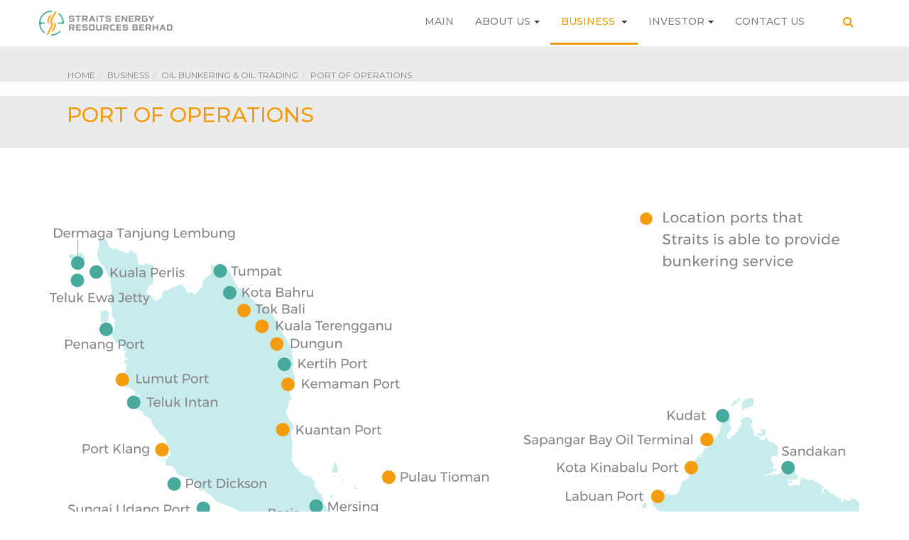

--- FILE ---
content_type: text/html; charset=utf-8
request_url: https://www.straits-energyresources.com/index.php?option=com_k2&view=item&layout=item&id=6&Itemid=308
body_size: 10887
content:

<!DOCTYPE html>
<html prefix="og: http://ogp.me/ns#" lang="en-gb" dir="ltr"
	  class='com_k2 view-item layout-item itemid-308 j39 mm-hover'>
<head>
<script src="https://ajax.googleapis.com/ajax/libs/jquery/3.5.1/jquery.min.js"></script>
	<meta http-equiv="content-type" content="text/html; charset=utf-8" />
	<meta property="og:url" content="https://www.straits-energyresources.com/index.php?option=com_k2&amp;view=item&amp;layout=item&amp;id=6&amp;Itemid=308" />
	<meta property="og:type" content="article" />
	<meta property="og:title" content="Port of Operations" />
	<meta name="twitter:card" content="summary" />
	<meta name="twitter:title" content="Port of Operations" />
	<meta name="generator" content="Joomla! - Open Source Content Management" />
	<title>Port of Operations</title>
    <script data-cfasync="false">var QUIX_ROOT_URL = "https://www.straits-energyresources.com/";window.FILE_MANAGER_ROOT_URL = "https://www.straits-energyresources.com/images/";</script>
	<link href="/index.php?option=com_k2&amp;view=item&amp;id=6:port-of-operations&amp;Itemid=308" rel="canonical" />
	<link href="/templates/t3_bs3_blank/favicon.ico" rel="shortcut icon" type="image/vnd.microsoft.icon" />
	<link href="/templates/t3_bs3_blank/css/bootstrap.css" rel="stylesheet" type="text/css" />
	<link href="/libraries/quix/assets/css/qxbs.css?ver=2.7.4" rel="stylesheet" async="true" />
	<link href="/libraries/quix/assets/css/qxkit.css?ver=2.7.4" rel="stylesheet" async="true" />
	<link href="/libraries/quix/assets/css/quix.css?ver=2.7.4" rel="stylesheet" async="true" />
	<link href="/libraries/quix/assets/css/qxi.css?ver=2.7.4" rel="stylesheet" async="true" />
	<link href="/index.php?option=com_ajax&plugin=arkbootstrap&format=json" rel="stylesheet" type="text/css" media="null" attribs="[]" />
	<link href="/index.php?option=com_ajax&plugin=arktypography&format=json" rel="stylesheet" type="text/css" media="null" attribs="[]" />
	<link href="https://cdn.jsdelivr.net/npm/magnific-popup@1.1.0/dist/magnific-popup.min.css" rel="stylesheet" type="text/css" />
	<link href="https://cdn.jsdelivr.net/npm/simple-line-icons@2.4.1/css/simple-line-icons.css" rel="stylesheet" type="text/css" />
	<link href="/components/com_k2/css/k2.css?v=2.10.3&b=20200429" rel="stylesheet" type="text/css" />
	<link href="/templates/system/css/system.css" rel="stylesheet" type="text/css" />
	<link href="/templates/t3_bs3_blank/css/template.css" rel="stylesheet" type="text/css" />
	<link href="/templates/t3_bs3_blank/css/megamenu.css" rel="stylesheet" type="text/css" />
	<link href="/templates/t3_bs3_blank/css/off-canvas.css" rel="stylesheet" type="text/css" />
	<link href="/templates/t3_bs3_blank/fonts/font-awesome/css/font-awesome.min.css" rel="stylesheet" type="text/css" />
	<link href="/templates/t3_bs3_blank/css/custom.css" rel="stylesheet" type="text/css" />
	<link href="https://www.straits-energyresources.com/media/editors/arkeditor/css/squeezebox.css" rel="stylesheet" type="text/css" />
	<link href="/media/widgetkit/wk-styles-8fa2ffc1.css" rel="stylesheet" type="text/css" id="wk-styles-css" />
	<style type="text/css">

                        /* K2 - Magnific Popup Overrides */
                        .mfp-iframe-holder {padding:10px;}
                        .mfp-iframe-holder .mfp-content {max-width:100%;width:100%;height:100%;}
                        .mfp-iframe-scaler iframe {background:#fff;padding:10px;box-sizing:border-box;box-shadow:none;}
                    #qx-section-591 { padding-top : 80px; padding-right : 0px; padding-bottom : 20px; padding-left : 0px; transition : border 0.3s ease-in, box-shadow 0.3s ease-in,background 0.3s, opacity 0.3s ease-in; transition : border 0.3s ease-in, box-shadow 0.3s ease-in,background 0.3s, opacity 0.3s ease-in;  } .qx-section-591-background-overlay {  } #qx-section-591:hover .qx-section-591-background-overlay {  } @media (min-width: 768px) and (max-width: 1024px) { #qx-section-591 { padding-top : 40px; padding-right : 0px; padding-bottom : 40px; padding-left : 0px;  }  } @media (max-width: 767px) { #qx-section-591 { padding-top : 20px; padding-right : 0px; padding-bottom : 20px; padding-left : 0px;  }  } #qx-row-744 { transition : border 0.3s ease-in, box-shadow 0.3s ease-in,background 0.3s, opacity 0.3s ease-in;  } .qx-row-744-background-overlay {  } #qx-row-744:hover .qx-row-744-background-overlay {  } @media (min-width: 768px) and (max-width: 1024px) { #qx-row-744 {  }  } @media (max-width: 767px) { #qx-row-744 {  }  } #qx-column-315 > .qx-col-wrap { transition : border 0.3s ease-in, box-shadow 0.3s ease-in,background 0.3s, opacity 0.3s ease-in;  } #qx-column-315 { flex: 100%; max-width: 100%; } .qx-column-315-background-overlay {  } #qx-column-315:hover .qx-column-315-background-overlay {  } #qx-column-315 .qx-fb-elements .qx-fb-element+.qx-fb-element { margin-top : 20px;  } #qx-column-315 .qx-element-wrap+.qx-element-wrap { margin-top : 20px;  } @media (min-width: 768px) and (max-width: 1024px) { #qx-column-315 > .qx-col-wrap {  } #qx-column-315 { flex: 100%; max-width: 100%; }  } @media (max-width: 767px) { #qx-column-315 > .qx-col-wrap {  } #qx-column-315 { flex: 100%; max-width: 100%; }  } #qx-image-879 { transition : border 0.3s ease-in, box-shadow 0.3s ease-in,background 0.3s, opacity 0.3s ease-in;  } #qx-image-879 img,#qx-image-879 svg { width : 100%; display : inline-block; border-style : none; transition : border 0.3s ease-in, box-shadow 0.3s ease-in,background 0.3s, opacity 0.3s ease-in;  } #qx-image-879 img,#qx-image-879 svg,#qx-image-879 i {  } #qx-image-879 .qx-figure-caption { background-color : rgba(255, 255, 255, 0); color : rgba(0, 0, 0, 0.8); transition : border 0.3s ease-in, box-shadow 0.3s ease-in,background 0.3s, opacity 0.3s ease-in;  } #qx-image-879 svg,#qx-image-879 i {  } #qx-image-879 svg,#qx-image-879 i:hover {  } @media (min-width: 768px) and (max-width: 1024px) { #qx-image-879 {  } #qx-image-879 img,#qx-image-879 svg {  } #qx-image-879 svg,#qx-image-879 i {  } #qx-image-879 .qx-figure-caption {  }  } @media (max-width: 767px) { #qx-image-879 {  } #qx-image-879 img,#qx-image-879 svg {  } #qx-image-879 svg,#qx-image-879 i {  } #qx-image-879 .qx-figure-caption {  }  } @media screen and (min-width: 768px) and (max-width: 992px){  } @media screen and (max-width: 767px) {  } @media screen and (min-width: 768px) and (max-width: 992px){  } @media screen and (max-width: 767px) {  } 
	</style>
	<script src="/media/jui/js/jquery.min.js?211e3c134752eae10f621a34fa5d8783" type="text/javascript"></script>
	<script src="/media/jui/js/jquery-noconflict.js?211e3c134752eae10f621a34fa5d8783" type="text/javascript"></script>
	<script src="/media/jui/js/jquery-migrate.min.js?211e3c134752eae10f621a34fa5d8783" type="text/javascript"></script>
	<script src="https://cdn.jsdelivr.net/npm/magnific-popup@1.1.0/dist/jquery.magnific-popup.min.js" type="text/javascript"></script>
	<script src="/media/k2/assets/js/k2.frontend.js?v=2.10.3&b=20200429&sitepath=/" type="text/javascript"></script>
	<script src="/plugins/system/t3/base-bs3/bootstrap/js/bootstrap.js?211e3c134752eae10f621a34fa5d8783" type="text/javascript"></script>
	<script src="/libraries/quix/assets/js/qxkit.js?ver=2.7.4" type="text/javascript"></script>
	<script src="/libraries/quix/assets/js/quix.js?ver=2.7.4" type="text/javascript"></script>
	<script src="/plugins/system/t3/base-bs3/js/jquery.tap.min.js" type="text/javascript"></script>
	<script src="/plugins/system/t3/base-bs3/js/off-canvas.js" type="text/javascript"></script>
	<script src="/plugins/system/t3/base-bs3/js/script.js" type="text/javascript"></script>
	<script src="/plugins/system/t3/base-bs3/js/menu.js" type="text/javascript"></script>
	<script src="/plugins/system/t3/base-bs3/js/nav-collapse.js" type="text/javascript"></script>
	<script src="https://www.straits-energyresources.com/media/editors/arkeditor/js/jquery.easing.min.js" type="text/javascript"></script>
	<script src="https://www.straits-energyresources.com/media/editors/arkeditor/js/squeezebox.min.js" type="text/javascript"></script>
	<script src="/libraries/quix/assets/js/wow.js?ver=2.7.4" type="text/javascript"></script>
	<script src="/media/widgetkit/uikit2-a3cf90a6.js" type="text/javascript"></script>
	<script src="/media/widgetkit/wk-scripts-dc97edcb.js" type="text/javascript"></script>
	<script type="application/ld+json">

                {
                    "@context": "https://schema.org",
                    "@type": "Article",
                    "mainEntityOfPage": {
                        "@type": "WebPage",
                        "@id": "https://www.straits-energyresources.com/index.php?option=com_k2&amp;view=item&amp;id=6:port-of-operations&amp;Itemid=308"
                    },
                    "url": "https://www.straits-energyresources.com/index.php?option=com_k2&amp;view=item&amp;id=6:port-of-operations&amp;Itemid=308",
                    "headline": "Port of Operations",
                    "datePublished": "2021-12-02 10:56:20",
                    "dateModified": "2021-12-20 04:39:25",
                    "author": {
                        "@type": "Person",
                        "name": "O2O Digital",
                        "url": "https://www.straits-energyresources.com/index.php?option=com_k2&amp;view=itemlist&amp;task=user&amp;id=170:o2odigital&amp;Itemid=308"
                    },
                    "publisher": {
                        "@type": "Organization",
                        "name": "Straits Energy Resources",
                        "url": "https://www.straits-energyresources.com/",
                        "logo": {
                            "@type": "ImageObject",
                            "name": "Straits Energy Resources",
                            "width": "",
                            "height": "",
                            "url": "https://www.straits-energyresources.com/"
                        }
                    },
                    "articleSection": "https://www.straits-energyresources.com/index.php?option=com_k2&amp;view=itemlist&amp;task=category&amp;id=2:company&amp;Itemid=308",
                    "keywords": "",
                    "description": "",
                    "articleBody": ""
                }
                {"@context":"http:\/\/schema.org","@type":"Organization","name":"Straits Energy Resources","url":"https:\/\/www.straits-energyresources.com\/"}
	</script>
	<script type="text/javascript">
(function()
				{
					if(typeof jQuery == 'undefined')
						return;
					
					jQuery(function($)
					{
						if($.fn.squeezeBox)
						{
							$( 'a.modal' ).squeezeBox({ parse: 'rel' });
				
							$( 'img.modal' ).each( function( i, el )
							{
								$(el).squeezeBox({
									handler: 'image',
									url: $( el ).attr( 'src' )
								});
							})
						}
						else if(typeof(SqueezeBox) !== 'undefined')
						{
							$( 'img.modal' ).each( function( i, el )
							{
								SqueezeBox.assign( el, 
								{
									handler: 'image',
									url: $( el ).attr( 'src' )
								});
							});
						}
						
						function jModalClose() 
						{
							if(typeof(SqueezeBox) == 'object')
								SqueezeBox.close();
							else
								ARK.squeezeBox.close();
						}
					
					});
				})();jQuery(function($){ initTooltips(); $("body").on("subform-row-add", initTooltips); function initTooltips (event, container) { container = container || document;$(container).find(".hasTooltip").tooltip({"html": true,"container": "body"});} });
	</script>

	
<!-- META FOR IOS & HANDHELD -->
	<meta name="viewport" content="width=device-width, initial-scale=1.0, maximum-scale=1.0, user-scalable=no"/>
	<style type="text/stylesheet">
		@-webkit-viewport   { width: device-width; }
		@-moz-viewport      { width: device-width; }
		@-ms-viewport       { width: device-width; }
		@-o-viewport        { width: device-width; }
		@viewport           { width: device-width; }
	</style>
	<script type="text/javascript">
		//<![CDATA[
		if (navigator.userAgent.match(/IEMobile\/10\.0/)) {
			var msViewportStyle = document.createElement("style");
			msViewportStyle.appendChild(
				document.createTextNode("@-ms-viewport{width:auto!important}")
			);
			document.getElementsByTagName("head")[0].appendChild(msViewportStyle);
		}
		//]]>
	</script>
<meta name="HandheldFriendly" content="true"/>
<meta name="apple-mobile-web-app-capable" content="YES"/>
<!-- //META FOR IOS & HANDHELD -->




<link href="/templates/t3_bs3_blank/css/custom.css?v=100000001771769025953" rel="stylesheet" type="text/css" />
<link rel="stylesheet" href="https://use.fontawesome.com/releases/v5.8.1/css/all.css" integrity="sha384-50oBUHEmvpQ+1lW4y57PTFmhCaXp0ML5d60M1M7uH2+nqUivzIebhndOJK28anvf" crossorigin="anonymous">

<!-- Le HTML5 shim and media query for IE8 support -->
<!--[if lt IE 9]>
<script src="//cdnjs.cloudflare.com/ajax/libs/html5shiv/3.7.3/html5shiv.min.js"></script>
<script type="text/javascript" src="/plugins/system/t3/base-bs3/js/respond.min.js"></script>
<![endif]-->

<!-- You can add Google Analytics here or use T3 Injection feature -->

</head>

<body>
<style>
.itemFullText ul {
    text-align: justify;
}
.t3-footer .t3-spotlight .footer-table a {
    font-size: 14px;
    font-weight: 400 !important;
    color: #555555 !important;
}
.bod-para-justify p {
    text-align: justify !important;
}
.footer-table {
    border: 0;
}
.footer-table tr td {
    border: 0;
}
.footer-table tr td:first-child {
    width: 15%;
}
.corp-info-table {
    border: 0;
}
.corp-info-table tr td {
    border: 0;
}
.corp-info-table tr td:first-child {
    width: 20%;
}
#qx-blurb-7813 figure {
    position: relative;
    top: -40px;
}
#qx-blurb-7813 .qx-element-blurb__title {
    margin-bottom: 0;
}
.general-meeting-page .container {
    max-width: 85%;  
}
.meeting-card {
    background: white;
    border-radius: 14px;
    padding: 30px;
    margin-bottom: 44px;
    border: 2px solid #D9D9D9;
}
.meeting-title {
    font-size: 23px;
    letter-spacing: -0.5px;
    font-weight: 600;
    color: #505050;
    margin-bottom: 25px;
}
.meeting-info {
    padding-bottom: 30px;
    margin-bottom: 20px;
    border-bottom: 1px solid #CCCCCC;
}
.info-row {
    display: flex;
    gap: 30px;
    margin-bottom: 12px;
    font-size: 13px;
}
.info-label {
    font-weight: 500;
    color: #505050;
    min-width: 120px;
    flex-shrink: 0;
}
.info-value {
    color: #505050;
    flex: 1;
}
.document-item {
    display: flex;
    justify-content: space-between;
    align-items: center;
    padding: 30px 0;
    border-bottom: 1px solid #CCCCCC;
    font-size: 14px;
}
.document-item:last-child {
    border-bottom: none;
}
.document-name {
    color: #505050;
    font-size: 15px;
    flex: 1;
}
.view-pdf-btn {
    color: #F59D0F;
    font-weight: 600;
    text-decoration: none;
    font-size: 14px;
    letter-spacing: 1.5px;
    cursor: pointer;
    transition: color 0.2s;
}
.view-pdf-btn:hover {
    color: #d97706;
}
.show-more-btn {
    width: 100%;
    text-align: center;
    padding: 12px;
    color: #7F7F7F;
    font-size: 12px;
    text-transform: uppercase;
    letter-spacing: 1px;
    cursor: pointer;
    background: none;
    border: none;
    font-weight: 600;
    transition: color 0.2s;
}
.show-more-btn:hover {
    color: #666;
}
.collapsible-content {
    max-height: 0;
    overflow: hidden;
    transition: max-height 0.3s ease;
}
.collapsible-content.expanded {
    max-height: 2000px;
}
button.show-more-btn:focus {
    outline: none;
}


@media (max-width: 768px) {
.general-meeting-page .container {
    max-width: 100%;
    padding: 0;
}
.meeting-card {
    padding: 10px;
}
.meeting-title {
    font-size: 20px;
}
.info-label {
    font-size: 12px;
}
.info-value {
    font-size: 12px;
}
.document-name {
    font-size: 12px;
}
.view-pdf-btn {
    font-size: 12px;
    margin-top: 10px;
}
.document-item {
    flex-direction: column;
    align-items: baseline;
}
}





#homepagepopup img {
    width: 100%;
}
#qx-row-40498{
    border-image: linear-gradient(to right, #F49D0E, #46AA9B) 1 !important;
}
#qx-row-40498{
    padding-top: 20px;
    border-style: solid;
    border-color: rgba(245, 157, 15, 1);
    border-top-width: 0px;
    border-right-width: 0px;
    border-left-width: 0px;
    transition: border 0.3s ease-in, box-shadow 0.3s ease-in, background 0.3s, opacity 0.3s ease-in;
}
.itemid-357 .breadcrumb, .itemid-358 .breadcrumb, .itemid-359 .breadcrumb {
    padding: 30px 95px 10px!important;
}
.itemid-357 .itemHeader, .itemid-358 .itemHeader, .itemid-359 .itemHeader{
    padding-bottom: 25px;
}
.itemid-357 .itemHeader .itemTitle, .itemid-358 .itemHeader .itemTitle, .itemid-359 .itemHeader .itemTitle{
    display: none;
}
.itemid-357 .itemHeader:after, .itemid-358 .itemHeader:after, .itemid-359 .itemHeader:after {
    content: 'BOARD OF DIRECTORS';
    text-transform: uppercase;
    color: #F49D0E;
    padding: 10px 94px 30px !important;
    font-weight: 500;
    font-size: 30px;
}



.itemid-356 .breadcrumb, .itemid-355 .breadcrumb, .itemid-360 .breadcrumb{
    padding: 30px 95px 10px!important;
}
.itemid-356 .itemHeader, .itemid-355 .itemHeader, .itemid-360 .itemHeader{
    padding-bottom: 25px;
}
.itemid-356 .itemHeader .itemTitle, .itemid-355 .itemHeader .itemTitle, .itemid-360 .itemHeader .itemTitle{
    display: none;
}
.itemid-356 .itemHeader:after, .itemid-355 .itemHeader:after, .itemid-360 .itemHeader:after {
    content: 'KEY SENIOR MANAGEMENT';
    text-transform: uppercase;
    color: #F49D0E;
    padding: 10px 94px 30px !important;
    font-weight: 500;
    font-size: 30px;
}



/* career form */

#userForm label {
    font-family: 'Montserrat';
    font-size: 16px;
    color: #212121;
}
#rsform_4_page_0 .rsform-block label .formRequired {
    display: none;
}
#rsform_4_page_0 input {
    padding: 10px;
    width: 97%;
    font-family: 'Montserrat';
    font-size: 14px;
    color: #212121;
    border-radius: 8px;
}
#rsform_4_page_0 textarea {
    padding: 10px;
    width: 100%;
    font-family: 'Montserrat';
    font-size: 14px;
    border-radius: 8px;
}
#rsform_4_page_0 select {
    width: 80.5%;
    font-family: 'Montserrat';
    font-size: 14px;
    border-radius: 8px;
}
#rsform_4_page_0 input:focus, #rsform_4_page_0 select:focus, #rsform_4_page_0 textarea:focus {
    border-color: #F59D0F;
    outline: 0;
    -webkit-box-shadow: inset 0 1px 1px rgb(0 0 0 / 8%);
    -moz-box-shadow: inset 0 1px 1px rgb(0 0 0 / 8%);
    box-shadow: inset 0 1px 1px rgb(0 0 0 / 8%);
}
#rsform_4_page_0 .rsform-submit-button {
    background-color: #F59D0F;
    background-image: none;
    color: #fff;
    font-family: 'Montserrat';
    font-weight: 500;
    font-size: 16px;
    padding: 17px 125px;
    border-color: #F59D0F;
    border-radius: 25px;
    transition: 0.3s all ease;
    margin-top: 20px;
}
#rsform_4_page_0 .rsform-submit-button:hover {
    background-color: #fff;
    color: #212121;
    border-color: #F59D0F;
}

#rsform_4_page_0 .formControls{
    margin: 0;
}
.formResponsive .formHorizontal#rsform_4_page_0 .rsform-block{
    margin-bottom: 0 !important;
}
#rsform_4_page_0 .formValidation{
    display: none;
}
#rsform_4_page_0 input[type="checkbox"]{
    width: auto;
}
#rsform_4_page_0 .rsform-block.rsform-block-confirm{
    margin-top: 30px;
}
#rsform_4_page_0 .rsform-block.rsform-block-confirm label {
    font-weight: 400;
}
#rsform_4_page_0 input[id="Resume"]{
    padding: 0;
    border-radius: 0;
    height: 100%;
}
#rsform_4_page_0 .rsform-block-education .formControlLabel,
#rsform_4_page_0 .rsform-block-working .formControlLabel,
#rsform_4_page_0 .rsform-block-resume .formControlLabel{
    float: none;
    width: 100%;
    text-align: left;
    display: block !important;
}
#rsform_4_page_0 .formControlLabel{
    display: none;
}
.flex-career{
    display: flex;
    justify-content: space-between;
}
.flex-career .rsform-block{
    width: 100%;
}
.flex-career .rsform-block input{
    width: 93% !important;
}
.rsform-block select{
    width: 100% !important;
    height: 39px;
}
.flex-career .rsform-block select{
    width: 99.5% !important;
    height: 39px;
}



@media (max-width: 480px){
#qx-blurb-7813 figure {
    position: relative;
    top: 0px;
}
#qx-blurb-7813 .qx-element-blurb__title {
    margin-bottom: 20px;
}
#rsform_4_page_0 input {
    width: 94% !important;
}
.flex-career {
    display: block !important;
}
#rsform_4_page_0 input[type="checkbox"] {
    width: auto !important;
}


.itemid-358 .breadcrumb,
.itemid-357 .breadcrumb,
.itemid-359 .breadcrumb{
    padding: 30px 15px 10px!important;
}
.itemid-358 .itemHeader:after,
.itemid-357 .itemHeader:after,
.itemid-359 .itemHeader:after{
    padding: 10px 15px 30px !important;
    font-size: 18px;
}

.itemid-355 .breadcrumb, 
.itemid-356 .breadcrumb, 
.itemid-360 .breadcrumb {
    padding: 30px 15px 10px!important;
}
.itemid-355 .itemHeader:after, 
.itemid-356 .itemHeader:after, 
.itemid-360 .itemHeader:after {
    padding: 10px 15px 30px !important;
    font-size: 18px;
}

}
</style>

<div class="t3-wrapper"> <!-- Need this wrapper for off-canvas menu. Remove if you don't use of-canvas -->

  
<!-- HEADER -->
<div class="header-bg">
    <header id="t3-header" class="container t3-header">
    	<div class="row">
            <!-- MAIN NAVIGATION -->
            <nav id="t3-mainnav" class="t3-mainnav" >

                    <!-- Brand and toggle get grouped for better mobile display -->
                    <div class="navbar-header">
                        <div class="navbar-brand">
                            <div class="logo-image">
                                <a href="https://www.straits-energyresources.com/" title="Straits Energy Resources">
                                                                            <img class="logo-img" src="/images/logo-straits.png" alt="Straits Energy Resources" />
                                                                                                            <span>Straits Energy Resources</span>
                                </a>
                                <small class="site-slogan"></small>
                            </div>
                        </div>
                    </div>

                                            <div class="t3-navbar-collapse navbar-collapse collapse"></div>
                    
                    <div class="t3-navbar navbar-collapse collapse">
                        <div  class="t3-megamenu"  data-responsive="true">
<ul itemscope itemtype="http://www.schema.org/SiteNavigationElement" class="nav navbar-nav level0">
<li itemprop='name'  data-id="101" data-level="1">
<a itemprop='url' class=""  href="/index.php?option=com_quix&amp;view=page&amp;id=4&amp;Itemid=101"   data-target="#">Main </a>

</li>
<li itemprop='name' class="dropdown mega" data-id="297" data-level="1">
<a itemprop='url' class="group-company dropdown-toggle"  href="#"   data-target="#" data-toggle="dropdown">About Us<em class="caret"></em></a>

<div class="nav-child dropdown-menu mega-dropdown-menu"  ><div class="mega-dropdown-inner">
<div class="row">
<div class="col-xs-12 mega-col-nav" data-width="12"><div class="mega-inner">
<ul itemscope itemtype="http://www.schema.org/SiteNavigationElement" class="mega-nav level1">
<li itemprop='name'  data-id="303" data-level="2">
<a itemprop='url' class=""  href="/index.php?option=com_k2&amp;view=item&amp;layout=item&amp;id=1&amp;Itemid=303"   data-target="#">Company Overview </a>

</li>
<li itemprop='name'  data-id="304" data-level="2">
<a itemprop='url' class=""  href="/index.php?option=com_k2&amp;view=item&amp;layout=item&amp;id=2&amp;Itemid=304"   data-target="#">Corporate Structure </a>

</li>
<li itemprop='name'  data-id="306" data-level="2">
<a itemprop='url' class=""  href="/index.php?option=com_k2&amp;view=item&amp;layout=item&amp;id=3&amp;Itemid=306"   data-target="#">Board of Directors </a>

</li>
<li itemprop='name'  data-id="307" data-level="2">
<a itemprop='url' class=""  href="/index.php?option=com_k2&amp;view=item&amp;layout=item&amp;id=5&amp;Itemid=307"   data-target="#">Key Senior Management </a>

</li>
<li itemprop='name'  data-id="337" data-level="2">
<a itemprop='url' class=""  href="/index.php?option=com_k2&amp;view=item&amp;layout=item&amp;id=34&amp;Itemid=337"   data-target="#">Milestone </a>

</li>
<li itemprop='name'  data-id="338" data-level="2">
<a itemprop='url' class=""  href="/index.php?option=com_k2&amp;view=item&amp;layout=item&amp;id=35&amp;Itemid=338"   data-target="#">Corporate Information </a>

</li>
</ul>
</div></div>
</div>
</div></div>
</li>
<li itemprop='name' class="active dropdown mega" data-id="298" data-level="1">
<a itemprop='url' class="group-company dropdown-toggle"  href="/index.php?option=com_quix&amp;view=page&amp;id=9&amp;Itemid=298"   data-target="#" data-toggle="dropdown">Business <em class="caret"></em></a>

<div class="nav-child dropdown-menu mega-dropdown-menu"  ><div class="mega-dropdown-inner">
<div class="row">
<div class="col-xs-12 mega-col-nav" data-width="12"><div class="mega-inner">
<ul itemscope itemtype="http://www.schema.org/SiteNavigationElement" class="mega-nav level1">
<li itemprop='name' class="active dropdown-submenu mega" data-id="339" data-level="2">
<a itemprop='url' class=""  href="#"   data-target="#">Oil Bunkering &amp; Oil Trading</a>

<div class="nav-child dropdown-menu mega-dropdown-menu"  ><div class="mega-dropdown-inner">
<div class="row">
<div class="col-xs-12 mega-col-nav" data-width="12"><div class="mega-inner">
<ul itemscope itemtype="http://www.schema.org/SiteNavigationElement" class="mega-nav level2">
<li itemprop='name' class="current active" data-id="308" data-level="3">
<a itemprop='url' class=""  href="/index.php?option=com_k2&amp;view=item&amp;layout=item&amp;id=6&amp;Itemid=308"   data-target="#">Port of Operations </a>

</li>
<li itemprop='name'  data-id="309" data-level="3">
<a itemprop='url' class=""  href="/index.php?option=com_k2&amp;view=item&amp;layout=item&amp;id=7&amp;Itemid=309"   data-target="#">Major Customers </a>

</li>
<li itemprop='name'  data-id="331" data-level="3">
<a itemprop='url' class=""  href="/index.php?option=com_quix&amp;view=page&amp;id=7&amp;Itemid=331"   data-target="#">Service Overview </a>

</li>
<li itemprop='name'  data-id="334" data-level="3">
<a itemprop='url' class=""  href="/index.php?option=com_k2&amp;view=item&amp;layout=item&amp;id=31&amp;Itemid=334"   data-target="#">Bunkering Services </a>

</li>
<li itemprop='name'  data-id="335" data-level="3">
<a itemprop='url' class=""  href="/index.php?option=com_k2&amp;view=item&amp;layout=item&amp;id=32&amp;Itemid=335"   data-target="#">Delivery Services </a>

</li>
<li itemprop='name'  data-id="332" data-level="3">
<a itemprop='url' class=""  href="/index.php?option=com_quix&amp;view=page&amp;id=8&amp;Itemid=332"   data-target="#">Service Operations </a>

</li>
<li itemprop='name'  data-id="336" data-level="3">
<a itemprop='url' class=""  href="/index.php?option=com_k2&amp;view=item&amp;layout=item&amp;id=33&amp;Itemid=336"   data-target="#">Strong Assets Fleet </a>

</li>
</ul>
</div></div>
</div>
</div></div>
</li>
</ul>
</div></div>
</div>
</div></div>
</li>
<li itemprop='name' class="dropdown mega" data-id="299" data-level="1">
<a itemprop='url' class="group-company dropdown-toggle"  href="#"   data-target="#" data-toggle="dropdown">Investor<em class="caret"></em></a>

<div class="nav-child dropdown-menu mega-dropdown-menu"  ><div class="mega-dropdown-inner">
<div class="row">
<div class="col-xs-12 mega-col-nav" data-width="12"><div class="mega-inner">
<ul itemscope itemtype="http://www.schema.org/SiteNavigationElement" class="mega-nav level1">
<li itemprop='name'  data-id="347" data-level="2">
<a itemprop='url' class=""  href="/index.php?option=com_k2&amp;view=item&amp;layout=item&amp;id=43&amp;Itemid=347"   data-target="#">Annual Reports </a>

</li>
<li itemprop='name'  data-id="348" data-level="2">
<a itemprop='url' class=""  href="https://www.bursamalaysia.com/market_information/announcements/company_announcement?keyword=&amp;cat=&amp;sub_type=&amp;company=0080&amp;mkt=&amp;alph=&amp;sec=&amp;subsec=&amp;dt_ht=&amp;dt_lt=" target="_blank"   data-target="#">Bursa Announcements</a>

</li>
<li itemprop='name'  data-id="351" data-level="2">
<a itemprop='url' class=""  href="https://www.bursamalaysia.com/market_information/announcements/company_announcement?keyword=&amp;cat=CS%2CCSCO&amp;sub_type=&amp;company=0080&amp;mkt=&amp;alph=&amp;sec=&amp;subsec=&amp;dt_ht=&amp;dt_lt=" target="_blank"   data-target="#">Circular</a>

</li>
<li itemprop='name'  data-id="346" data-level="2">
<a itemprop='url' class=""  href="/index.php?option=com_k2&amp;view=item&amp;layout=item&amp;id=53&amp;Itemid=346"   data-target="#">Corporate Governance </a>

</li>
<li itemprop='name'  data-id="345" data-level="2">
<a itemprop='url' class=""  href="https://www.bursamalaysia.com/market_information/announcements/company_announcement?keyword=&amp;cat=FA%2CFRCO&amp;sub_type=&amp;company=0080&amp;mkt=&amp;alph=&amp;sec=&amp;subsec=&amp;dt_ht=&amp;dt_lt=" target="_blank"   data-target="#">Financial Results</a>

</li>
<li itemprop='name'  data-id="353" data-level="2">
<a itemprop='url' class=""  href="/index.php?option=com_k2&amp;view=item&amp;layout=item&amp;id=61&amp;Itemid=353"   data-target="#">General Meeting </a>

</li>
<li itemprop='name'  data-id="361" data-level="2">
<a itemprop='url' class=""  href="/index.php?option=com_k2&amp;view=item&amp;layout=item&amp;id=60&amp;Itemid=361"   data-target="#">Press Release </a>

</li>
<li itemprop='name'  data-id="362" data-level="2">
<a itemprop='url' class=""  href="https://www.klsescreener.com/v2/stocks/view/0080" target="_blank"   data-target="#">Share Price</a>

</li>
</ul>
</div></div>
</div>
</div></div>
</li>
<li itemprop='name'  data-id="302" data-level="1">
<a itemprop='url' class=""  href="/index.php?option=com_k2&amp;view=item&amp;layout=item&amp;id=49&amp;Itemid=302"   data-target="#">Contact Us </a>

</li>
<li itemprop='name'  data-id="305" data-level="1">
<a itemprop='url' class="button-search"  href="#"   data-target="#">Search</a>

</li>
</ul>
</div>

                    </div>

                                                                    <button type="button" class="navbar-toggle" data-toggle="collapse" data-target=".t3-navbar-collapse">
                            <i class="fa fa-bars"></i>
                        </button>
                    
                                            
<button class="btn btn-primary off-canvas-toggle " type="button" data-pos="left" data-nav="#t3-off-canvas" data-effect="off-canvas-effect-4">
  <i class="fa fa-bars"></i>
</button>

<!-- OFF-CANVAS SIDEBAR -->
<div id="t3-off-canvas" class="t3-off-canvas ">

  <div class="t3-off-canvas-header">
    <h2 class="t3-off-canvas-header-title">Sidebar</h2>
    <button type="button" class="close" data-dismiss="modal" aria-hidden="true">&times;</button>
  </div>

  <div class="t3-off-canvas-body">
    <div class="t3-module module " id="Mod132"><div class="module-inner"><div class="module-ct"><ul class="nav nav-pills nav-stacked menu">
<li class="item-101 default"><a href="/index.php?option=com_quix&amp;view=page&amp;id=4&amp;Itemid=101" class="">Main</a></li><li class="item-297 deeper dropdown parent"><a href="#" class="group-company dropdown-toggle" data-toggle="dropdown">About Us <em class="caret"></em></a><ul class="dropdown-menu"><li class="item-303"><a href="/index.php?option=com_k2&amp;view=item&amp;layout=item&amp;id=1&amp;Itemid=303" class="">Company Overview</a></li><li class="item-304"><a href="/index.php?option=com_k2&amp;view=item&amp;layout=item&amp;id=2&amp;Itemid=304" class="">Corporate Structure</a></li><li class="item-306"><a href="/index.php?option=com_k2&amp;view=item&amp;layout=item&amp;id=3&amp;Itemid=306" class="">Board of Directors</a></li><li class="item-307"><a href="/index.php?option=com_k2&amp;view=item&amp;layout=item&amp;id=5&amp;Itemid=307" class="">Key Senior Management</a></li><li class="item-337"><a href="/index.php?option=com_k2&amp;view=item&amp;layout=item&amp;id=34&amp;Itemid=337" class="">Milestone</a></li><li class="item-338"><a href="/index.php?option=com_k2&amp;view=item&amp;layout=item&amp;id=35&amp;Itemid=338" class="">Corporate Information</a></li></ul></li><li class="item-298 active deeper dropdown parent"><a href="/index.php?option=com_quix&amp;view=page&amp;id=9&amp;Itemid=298" class="group-company dropdown-toggle" data-toggle="dropdown">Business<em class="caret"></em></a><ul class="dropdown-menu"><li class="item-339 active dropdown-submenu parent"><a href="#" class="">Oil Bunkering &amp; Oil Trading </a><ul class="dropdown-menu"><li class="item-308 current active"><a href="/index.php?option=com_k2&amp;view=item&amp;layout=item&amp;id=6&amp;Itemid=308" class="">Port of Operations</a></li><li class="item-309"><a href="/index.php?option=com_k2&amp;view=item&amp;layout=item&amp;id=7&amp;Itemid=309" class="">Major Customers</a></li><li class="item-331"><a href="/index.php?option=com_quix&amp;view=page&amp;id=7&amp;Itemid=331" class="">Service Overview</a></li><li class="item-334"><a href="/index.php?option=com_k2&amp;view=item&amp;layout=item&amp;id=31&amp;Itemid=334" class="">Bunkering Services</a></li><li class="item-335"><a href="/index.php?option=com_k2&amp;view=item&amp;layout=item&amp;id=32&amp;Itemid=335" class="">Delivery Services</a></li><li class="item-332"><a href="/index.php?option=com_quix&amp;view=page&amp;id=8&amp;Itemid=332" class="">Service Operations</a></li><li class="item-336"><a href="/index.php?option=com_k2&amp;view=item&amp;layout=item&amp;id=33&amp;Itemid=336" class="">Strong Assets Fleet</a></li></ul></li></ul></li><li class="item-299 deeper dropdown parent"><a href="#" class="group-company dropdown-toggle" data-toggle="dropdown">Investor <em class="caret"></em></a><ul class="dropdown-menu"><li class="item-347"><a href="/index.php?option=com_k2&amp;view=item&amp;layout=item&amp;id=43&amp;Itemid=347" class="">Annual Reports</a></li><li class="item-348"><a href="https://www.bursamalaysia.com/market_information/announcements/company_announcement?keyword=&amp;cat=&amp;sub_type=&amp;company=0080&amp;mkt=&amp;alph=&amp;sec=&amp;subsec=&amp;dt_ht=&amp;dt_lt=" class="" target="_blank" rel="noopener noreferrer">Bursa Announcements </a></li><li class="item-351"><a href="https://www.bursamalaysia.com/market_information/announcements/company_announcement?keyword=&amp;cat=CS%2CCSCO&amp;sub_type=&amp;company=0080&amp;mkt=&amp;alph=&amp;sec=&amp;subsec=&amp;dt_ht=&amp;dt_lt=" class="" target="_blank" rel="noopener noreferrer">Circular </a></li><li class="item-346"><a href="/index.php?option=com_k2&amp;view=item&amp;layout=item&amp;id=53&amp;Itemid=346" class="">Corporate Governance</a></li><li class="item-345"><a href="https://www.bursamalaysia.com/market_information/announcements/company_announcement?keyword=&amp;cat=FA%2CFRCO&amp;sub_type=&amp;company=0080&amp;mkt=&amp;alph=&amp;sec=&amp;subsec=&amp;dt_ht=&amp;dt_lt=" class="" target="_blank" rel="noopener noreferrer">Financial Results </a></li><li class="item-353"><a href="/index.php?option=com_k2&amp;view=item&amp;layout=item&amp;id=61&amp;Itemid=353" class="">General Meeting</a></li><li class="item-361"><a href="/index.php?option=com_k2&amp;view=item&amp;layout=item&amp;id=60&amp;Itemid=361" class="">Press Release</a></li><li class="item-362"><a href="https://www.klsescreener.com/v2/stocks/view/0080" class="" target="_blank" rel="noopener noreferrer">Share Price </a></li></ul></li><li class="item-302"><a href="/index.php?option=com_k2&amp;view=item&amp;layout=item&amp;id=49&amp;Itemid=302" class="">Contact Us</a></li><li class="item-305"><a href="#" class="button-search">Search </a></li></ul>
</div></div></div>
  </div>

</div>
<!-- //OFF-CANVAS SIDEBAR -->

                    
            </nav>
            <!-- //MAIN NAVIGATION -->

    	</div>
    </header>
</div>
<!-- //HEADER -->


  
<!-- MAIN NAVIGATION -->
<nav id="t3-mainnav" class="wrap navbar navbar-default t3-mainnav">
	<div class="container">

		<!-- Brand and toggle get grouped for better mobile display -->
		<div class="navbar-header">
		
											<button type="button" class="navbar-toggle" data-toggle="collapse" data-target=".t3-navbar-collapse">
					<i class="fa fa-bars"></i>
				</button>
			
							
<button class="btn btn-primary off-canvas-toggle " type="button" data-pos="left" data-nav="#t3-off-canvas" data-effect="off-canvas-effect-4">
  <i class="fa fa-bars"></i>
</button>

<!-- OFF-CANVAS SIDEBAR -->
<div id="t3-off-canvas" class="t3-off-canvas ">

  <div class="t3-off-canvas-header">
    <h2 class="t3-off-canvas-header-title">Sidebar</h2>
    <button type="button" class="close" data-dismiss="modal" aria-hidden="true">&times;</button>
  </div>

  <div class="t3-off-canvas-body">
    <div class="t3-module module " id="Mod132"><div class="module-inner"><div class="module-ct"><ul class="nav nav-pills nav-stacked menu">
<li class="item-101 default"><a href="/index.php?option=com_quix&amp;view=page&amp;id=4&amp;Itemid=101" class="">Main</a></li><li class="item-297 deeper dropdown parent"><a href="#" class="group-company dropdown-toggle" data-toggle="dropdown">About Us <em class="caret"></em></a><ul class="dropdown-menu"><li class="item-303"><a href="/index.php?option=com_k2&amp;view=item&amp;layout=item&amp;id=1&amp;Itemid=303" class="">Company Overview</a></li><li class="item-304"><a href="/index.php?option=com_k2&amp;view=item&amp;layout=item&amp;id=2&amp;Itemid=304" class="">Corporate Structure</a></li><li class="item-306"><a href="/index.php?option=com_k2&amp;view=item&amp;layout=item&amp;id=3&amp;Itemid=306" class="">Board of Directors</a></li><li class="item-307"><a href="/index.php?option=com_k2&amp;view=item&amp;layout=item&amp;id=5&amp;Itemid=307" class="">Key Senior Management</a></li><li class="item-337"><a href="/index.php?option=com_k2&amp;view=item&amp;layout=item&amp;id=34&amp;Itemid=337" class="">Milestone</a></li><li class="item-338"><a href="/index.php?option=com_k2&amp;view=item&amp;layout=item&amp;id=35&amp;Itemid=338" class="">Corporate Information</a></li></ul></li><li class="item-298 active deeper dropdown parent"><a href="/index.php?option=com_quix&amp;view=page&amp;id=9&amp;Itemid=298" class="group-company dropdown-toggle" data-toggle="dropdown">Business<em class="caret"></em></a><ul class="dropdown-menu"><li class="item-339 active dropdown-submenu parent"><a href="#" class="">Oil Bunkering &amp; Oil Trading </a><ul class="dropdown-menu"><li class="item-308 current active"><a href="/index.php?option=com_k2&amp;view=item&amp;layout=item&amp;id=6&amp;Itemid=308" class="">Port of Operations</a></li><li class="item-309"><a href="/index.php?option=com_k2&amp;view=item&amp;layout=item&amp;id=7&amp;Itemid=309" class="">Major Customers</a></li><li class="item-331"><a href="/index.php?option=com_quix&amp;view=page&amp;id=7&amp;Itemid=331" class="">Service Overview</a></li><li class="item-334"><a href="/index.php?option=com_k2&amp;view=item&amp;layout=item&amp;id=31&amp;Itemid=334" class="">Bunkering Services</a></li><li class="item-335"><a href="/index.php?option=com_k2&amp;view=item&amp;layout=item&amp;id=32&amp;Itemid=335" class="">Delivery Services</a></li><li class="item-332"><a href="/index.php?option=com_quix&amp;view=page&amp;id=8&amp;Itemid=332" class="">Service Operations</a></li><li class="item-336"><a href="/index.php?option=com_k2&amp;view=item&amp;layout=item&amp;id=33&amp;Itemid=336" class="">Strong Assets Fleet</a></li></ul></li></ul></li><li class="item-299 deeper dropdown parent"><a href="#" class="group-company dropdown-toggle" data-toggle="dropdown">Investor <em class="caret"></em></a><ul class="dropdown-menu"><li class="item-347"><a href="/index.php?option=com_k2&amp;view=item&amp;layout=item&amp;id=43&amp;Itemid=347" class="">Annual Reports</a></li><li class="item-348"><a href="https://www.bursamalaysia.com/market_information/announcements/company_announcement?keyword=&amp;cat=&amp;sub_type=&amp;company=0080&amp;mkt=&amp;alph=&amp;sec=&amp;subsec=&amp;dt_ht=&amp;dt_lt=" class="" target="_blank" rel="noopener noreferrer">Bursa Announcements </a></li><li class="item-351"><a href="https://www.bursamalaysia.com/market_information/announcements/company_announcement?keyword=&amp;cat=CS%2CCSCO&amp;sub_type=&amp;company=0080&amp;mkt=&amp;alph=&amp;sec=&amp;subsec=&amp;dt_ht=&amp;dt_lt=" class="" target="_blank" rel="noopener noreferrer">Circular </a></li><li class="item-346"><a href="/index.php?option=com_k2&amp;view=item&amp;layout=item&amp;id=53&amp;Itemid=346" class="">Corporate Governance</a></li><li class="item-345"><a href="https://www.bursamalaysia.com/market_information/announcements/company_announcement?keyword=&amp;cat=FA%2CFRCO&amp;sub_type=&amp;company=0080&amp;mkt=&amp;alph=&amp;sec=&amp;subsec=&amp;dt_ht=&amp;dt_lt=" class="" target="_blank" rel="noopener noreferrer">Financial Results </a></li><li class="item-353"><a href="/index.php?option=com_k2&amp;view=item&amp;layout=item&amp;id=61&amp;Itemid=353" class="">General Meeting</a></li><li class="item-361"><a href="/index.php?option=com_k2&amp;view=item&amp;layout=item&amp;id=60&amp;Itemid=361" class="">Press Release</a></li><li class="item-362"><a href="https://www.klsescreener.com/v2/stocks/view/0080" class="" target="_blank" rel="noopener noreferrer">Share Price </a></li></ul></li><li class="item-302"><a href="/index.php?option=com_k2&amp;view=item&amp;layout=item&amp;id=49&amp;Itemid=302" class="">Contact Us</a></li><li class="item-305"><a href="#" class="button-search">Search </a></li></ul>
</div></div></div>
  </div>

</div>
<!-- //OFF-CANVAS SIDEBAR -->

			
		</div>

					<div class="t3-navbar-collapse navbar-collapse collapse"></div>
		
		<div class="t3-navbar navbar-collapse collapse">
			<div  class="t3-megamenu"  data-responsive="true">
<ul itemscope itemtype="http://www.schema.org/SiteNavigationElement" class="nav navbar-nav level0">
<li itemprop='name'  data-id="101" data-level="1">
<a itemprop='url' class=""  href="/index.php?option=com_quix&amp;view=page&amp;id=4&amp;Itemid=101"   data-target="#">Main </a>

</li>
<li itemprop='name' class="dropdown mega" data-id="297" data-level="1">
<a itemprop='url' class="group-company dropdown-toggle"  href="#"   data-target="#" data-toggle="dropdown">About Us<em class="caret"></em></a>

<div class="nav-child dropdown-menu mega-dropdown-menu"  ><div class="mega-dropdown-inner">
<div class="row">
<div class="col-xs-12 mega-col-nav" data-width="12"><div class="mega-inner">
<ul itemscope itemtype="http://www.schema.org/SiteNavigationElement" class="mega-nav level1">
<li itemprop='name'  data-id="303" data-level="2">
<a itemprop='url' class=""  href="/index.php?option=com_k2&amp;view=item&amp;layout=item&amp;id=1&amp;Itemid=303"   data-target="#">Company Overview </a>

</li>
<li itemprop='name'  data-id="304" data-level="2">
<a itemprop='url' class=""  href="/index.php?option=com_k2&amp;view=item&amp;layout=item&amp;id=2&amp;Itemid=304"   data-target="#">Corporate Structure </a>

</li>
<li itemprop='name'  data-id="306" data-level="2">
<a itemprop='url' class=""  href="/index.php?option=com_k2&amp;view=item&amp;layout=item&amp;id=3&amp;Itemid=306"   data-target="#">Board of Directors </a>

</li>
<li itemprop='name'  data-id="307" data-level="2">
<a itemprop='url' class=""  href="/index.php?option=com_k2&amp;view=item&amp;layout=item&amp;id=5&amp;Itemid=307"   data-target="#">Key Senior Management </a>

</li>
<li itemprop='name'  data-id="337" data-level="2">
<a itemprop='url' class=""  href="/index.php?option=com_k2&amp;view=item&amp;layout=item&amp;id=34&amp;Itemid=337"   data-target="#">Milestone </a>

</li>
<li itemprop='name'  data-id="338" data-level="2">
<a itemprop='url' class=""  href="/index.php?option=com_k2&amp;view=item&amp;layout=item&amp;id=35&amp;Itemid=338"   data-target="#">Corporate Information </a>

</li>
</ul>
</div></div>
</div>
</div></div>
</li>
<li itemprop='name' class="active dropdown mega" data-id="298" data-level="1">
<a itemprop='url' class="group-company dropdown-toggle"  href="/index.php?option=com_quix&amp;view=page&amp;id=9&amp;Itemid=298"   data-target="#" data-toggle="dropdown">Business <em class="caret"></em></a>

<div class="nav-child dropdown-menu mega-dropdown-menu"  ><div class="mega-dropdown-inner">
<div class="row">
<div class="col-xs-12 mega-col-nav" data-width="12"><div class="mega-inner">
<ul itemscope itemtype="http://www.schema.org/SiteNavigationElement" class="mega-nav level1">
<li itemprop='name' class="active dropdown-submenu mega" data-id="339" data-level="2">
<a itemprop='url' class=""  href="#"   data-target="#">Oil Bunkering &amp; Oil Trading</a>

<div class="nav-child dropdown-menu mega-dropdown-menu"  ><div class="mega-dropdown-inner">
<div class="row">
<div class="col-xs-12 mega-col-nav" data-width="12"><div class="mega-inner">
<ul itemscope itemtype="http://www.schema.org/SiteNavigationElement" class="mega-nav level2">
<li itemprop='name' class="current active" data-id="308" data-level="3">
<a itemprop='url' class=""  href="/index.php?option=com_k2&amp;view=item&amp;layout=item&amp;id=6&amp;Itemid=308"   data-target="#">Port of Operations </a>

</li>
<li itemprop='name'  data-id="309" data-level="3">
<a itemprop='url' class=""  href="/index.php?option=com_k2&amp;view=item&amp;layout=item&amp;id=7&amp;Itemid=309"   data-target="#">Major Customers </a>

</li>
<li itemprop='name'  data-id="331" data-level="3">
<a itemprop='url' class=""  href="/index.php?option=com_quix&amp;view=page&amp;id=7&amp;Itemid=331"   data-target="#">Service Overview </a>

</li>
<li itemprop='name'  data-id="334" data-level="3">
<a itemprop='url' class=""  href="/index.php?option=com_k2&amp;view=item&amp;layout=item&amp;id=31&amp;Itemid=334"   data-target="#">Bunkering Services </a>

</li>
<li itemprop='name'  data-id="335" data-level="3">
<a itemprop='url' class=""  href="/index.php?option=com_k2&amp;view=item&amp;layout=item&amp;id=32&amp;Itemid=335"   data-target="#">Delivery Services </a>

</li>
<li itemprop='name'  data-id="332" data-level="3">
<a itemprop='url' class=""  href="/index.php?option=com_quix&amp;view=page&amp;id=8&amp;Itemid=332"   data-target="#">Service Operations </a>

</li>
<li itemprop='name'  data-id="336" data-level="3">
<a itemprop='url' class=""  href="/index.php?option=com_k2&amp;view=item&amp;layout=item&amp;id=33&amp;Itemid=336"   data-target="#">Strong Assets Fleet </a>

</li>
</ul>
</div></div>
</div>
</div></div>
</li>
</ul>
</div></div>
</div>
</div></div>
</li>
<li itemprop='name' class="dropdown mega" data-id="299" data-level="1">
<a itemprop='url' class="group-company dropdown-toggle"  href="#"   data-target="#" data-toggle="dropdown">Investor<em class="caret"></em></a>

<div class="nav-child dropdown-menu mega-dropdown-menu"  ><div class="mega-dropdown-inner">
<div class="row">
<div class="col-xs-12 mega-col-nav" data-width="12"><div class="mega-inner">
<ul itemscope itemtype="http://www.schema.org/SiteNavigationElement" class="mega-nav level1">
<li itemprop='name'  data-id="347" data-level="2">
<a itemprop='url' class=""  href="/index.php?option=com_k2&amp;view=item&amp;layout=item&amp;id=43&amp;Itemid=347"   data-target="#">Annual Reports </a>

</li>
<li itemprop='name'  data-id="348" data-level="2">
<a itemprop='url' class=""  href="https://www.bursamalaysia.com/market_information/announcements/company_announcement?keyword=&amp;cat=&amp;sub_type=&amp;company=0080&amp;mkt=&amp;alph=&amp;sec=&amp;subsec=&amp;dt_ht=&amp;dt_lt=" target="_blank"   data-target="#">Bursa Announcements</a>

</li>
<li itemprop='name'  data-id="351" data-level="2">
<a itemprop='url' class=""  href="https://www.bursamalaysia.com/market_information/announcements/company_announcement?keyword=&amp;cat=CS%2CCSCO&amp;sub_type=&amp;company=0080&amp;mkt=&amp;alph=&amp;sec=&amp;subsec=&amp;dt_ht=&amp;dt_lt=" target="_blank"   data-target="#">Circular</a>

</li>
<li itemprop='name'  data-id="346" data-level="2">
<a itemprop='url' class=""  href="/index.php?option=com_k2&amp;view=item&amp;layout=item&amp;id=53&amp;Itemid=346"   data-target="#">Corporate Governance </a>

</li>
<li itemprop='name'  data-id="345" data-level="2">
<a itemprop='url' class=""  href="https://www.bursamalaysia.com/market_information/announcements/company_announcement?keyword=&amp;cat=FA%2CFRCO&amp;sub_type=&amp;company=0080&amp;mkt=&amp;alph=&amp;sec=&amp;subsec=&amp;dt_ht=&amp;dt_lt=" target="_blank"   data-target="#">Financial Results</a>

</li>
<li itemprop='name'  data-id="353" data-level="2">
<a itemprop='url' class=""  href="/index.php?option=com_k2&amp;view=item&amp;layout=item&amp;id=61&amp;Itemid=353"   data-target="#">General Meeting </a>

</li>
<li itemprop='name'  data-id="361" data-level="2">
<a itemprop='url' class=""  href="/index.php?option=com_k2&amp;view=item&amp;layout=item&amp;id=60&amp;Itemid=361"   data-target="#">Press Release </a>

</li>
<li itemprop='name'  data-id="362" data-level="2">
<a itemprop='url' class=""  href="https://www.klsescreener.com/v2/stocks/view/0080" target="_blank"   data-target="#">Share Price</a>

</li>
</ul>
</div></div>
</div>
</div></div>
</li>
<li itemprop='name'  data-id="302" data-level="1">
<a itemprop='url' class=""  href="/index.php?option=com_k2&amp;view=item&amp;layout=item&amp;id=49&amp;Itemid=302"   data-target="#">Contact Us </a>

</li>
<li itemprop='name'  data-id="305" data-level="1">
<a itemprop='url' class="button-search"  href="#"   data-target="#">Search</a>

</li>
</ul>
</div>

		</div>

	</div>
</nav>
<!-- //MAIN NAVIGATION -->


  
	<!-- SPOTLIGHT 1 -->
	<div class="t3-sl t3-sl-1">
			<!-- SPOTLIGHT -->
	<div class="t3-spotlight t3-spotlight-1  row">
					<div class=" col-lg-12 col-md-12 col-sm-12 col-xs-12">
								<div class="t3-module module " id="Mod17"><div class="module-inner"><div class="module-ct">
<ol class="breadcrumb ">
	<li class="active">You are here: &#160;</li><li><a href="/index.php?option=com_quix&amp;view=page&amp;id=4&amp;Itemid=101" class="pathway">Home</a><span class="divider"><img src="/templates/t3_bs3_blank/images/system/arrow.png" alt="" /></span></li><li><a href="/index.php?option=com_quix&amp;view=page&amp;id=9&amp;Itemid=298" class="pathway">Business</a><span class="divider"><img src="/templates/t3_bs3_blank/images/system/arrow.png" alt="" /></span></li><li><a href="#" class="pathway">Oil Bunkering &amp; Oil Trading</a><span class="divider"><img src="/templates/t3_bs3_blank/images/system/arrow.png" alt="" /></span></li><li><span>Port of Operations</span></li></ol>
</div></div></div>
							</div>
			</div>
<!-- SPOTLIGHT -->
	</div>
	<!-- //SPOTLIGHT 1 -->


  

<div id="t3-mainbody" class="container t3-mainbody">
	<div class="row">

		<!-- MAIN CONTENT -->
		<div id="t3-content" class="t3-content col-xs-12">
						<div id="system-message-container">
	</div>

						

<!-- Start K2 Item Layout -->
<span id="startOfPageId6"></span>

<div id="k2Container" class="itemView">
    <!-- Plugins: BeforeDisplay -->
    
    <!-- K2 Plugins: K2BeforeDisplay -->
    
    <div class="itemHeader">
        
                <!-- Item title -->
        <h2 class="itemTitle">
            
            Port of Operations
                    </h2>
        
            </div>

    <!-- Plugins: AfterDisplayTitle -->
    
    <!-- K2 Plugins: K2AfterDisplayTitle -->
    
        <div class="itemToolbar">
        <ul>
            
            
            
            
            
            
                    </ul>
        <div class="clr"></div>
    </div>
    
    
    <div class="itemBody">
        <!-- Plugins: BeforeDisplayContent -->
        
        <!-- K2 Plugins: K2BeforeDisplayContent -->
        
        
        
        <!-- Item text -->
        <div class="itemFullText">
            <div
    class="qx quix">

    
    <div
        class="qx-inner macintosh frontend qx-type-editor qx-item-6">

                
         




  <div id='qx-section-591' class='qx-section' >

  
  
    
  
  <div class="qx-container">
      <div class="qx-rows">
           


<div id='qx-row-744' class='qx-row-wrap' >
<div class='qx-row' >
  
      


<div 
   id="qx-column-315"  
   class="qx-column"  
  >

                <div class="qx-col-wrap">
                    <div class="qx-elements-wrap">
             

  
  
 



<div class="qx-element-wrap">
<div 
   id="qx-image-879"  
   class="qx-element qx-element-image-v2"  
    
>
                          <a class='' href=https://demo.straits-energyresources.com/images/company/port-operation/map.png target='_blank' rel='nofollow' ><img src='https://www.straits-energyresources.com/images/company/port-operation/map.png' alt='' class='qx-img-fluid'  data-qx-img/></a>
          
              
</div>
</div> 
    
          </div>
        </div>
        
</div>  
</div>
</div>  
      </div>
  </div>

</div>
  
            </div>
</div>
        </div>

        
        <div class="clr"></div>

        
        
        <!-- Plugins: AfterDisplayContent -->
        
        <!-- K2 Plugins: K2AfterDisplayContent -->
        
        <div class="clr"></div>
    </div>

    
        <div class="itemLinks">
        
        
        
        <div class="clr"></div>
    </div>
    
    
        
        
    <div class="clr"></div>

    
    
    
    <!-- Plugins: AfterDisplay -->
    
    <!-- K2 Plugins: K2AfterDisplay -->
    
    
    
        <div class="itemBackToTop">
        <a class="k2Anchor" href="/index.php?option=com_k2&amp;view=item&amp;id=6:port-of-operations&amp;Itemid=308#startOfPageId6">
            back to top        </a>
    </div>
    
    <div class="clr"></div>
</div>
<!-- End K2 Item Layout -->

<!-- JoomlaWorks "K2" (v2.10.3) | Learn more about K2 at https://getk2.org -->


		</div>
		<!-- //MAIN CONTENT -->

	</div>
</div> 


  


  


  
<!-- FOOTER -->
<footer id="t3-footer" class="wrap t3-footer">

			<!-- FOOT NAVIGATION -->
		<div class="container">
				<!-- SPOTLIGHT -->
	<div class="t3-spotlight t3-footnav  row">
					<div class=" col-lg-6 col-md-6 col-sm-6 col-xs-6">
								<div class="t3-module module " id="Mod138"><div class="module-inner"><div class="module-ct">

<div class="custom"  >
	<h4>&nbsp;</h4>

<div class="flex"><img alt="" src="/images/Fortune_Southeast_Asia_500_1.png" /><span>A Fortune 500 Southeast Asia company</span></div>
</div>
</div></div></div>
							</div>
					<div class=" col-lg-6 col-md-6 col-sm-6 col-xs-6">
								<div class="t3-module module " id="Mod131"><div class="module-inner"><div class="module-ct">

<div class="custom"  >
	<div class="panel-group" id="accordion">
<div class="panel panel-info">
<div class="panel-heading collapsed" data-parent="#accordion" data-target="#collapseFour" data-toggle="collapse">
<h4 class="panel-title accordion-toggle">&nbsp;</h4>

<h4>Contacts</h4>
</div>

<div class="panel-collapse collapse" id="collapseFour">
<div class="panel-body">
<p class="address">B-07-06 Plaza Mont’ Kiara,<br />
2, Jalan Kiara, Mont’ Kiara,<br />
50480 Kuala Lumpur.</p>

<table class="footer-table">
	<tbody>
		<tr>
			<td><strong>Tel</strong></td>
			<td>:&nbsp;&nbsp;+603 6419 1266</td>
		</tr>
		<tr>
			<td><strong>Email</strong></td>
			<td>:&nbsp;&nbsp;<a href="/cdn-cgi/l/email-protection#a2d1c3cec7d1e2d1d6d0c3cbd6d18fc7ccc7d0c5dbd0c7d1cdd7d0c1c7d18cc1cdcf"><span class="__cf_email__" data-cfemail="75061419100635060107141c010658101b1007120c0710061a00071610065b161a18">[email&#160;protected]</span></a><br />
			&nbsp;&nbsp;&nbsp;<a href="/cdn-cgi/l/email-protection#345550595d5a195f5874474046555d404719515a5146534d4651475b41465751471a575b59"><span class="__cf_email__" data-cfemail="09686d646067246265497a7d7b68607d7a246c676c7b6e707b6c7a667c7b6a6c7a276a6664">[email&#160;protected]</span></a></td>
		</tr>
	</tbody>
</table>
</div>
</div>
</div>
</div>
</div>
</div></div></div>
							</div>
			</div>
<!-- SPOTLIGHT -->
		</div>



		<!-- BACK TOP TOP BUTTON -->
		<div id="back-to-top" data-spy="affix" data-offset-top="300" class="back-to-top hidden-xs hidden-sm affix-top">
		  <button class="btn btn-primary" title="Back to Top"><i class="fa fa-caret-up"></i></button>
		</div>

		<script data-cfasync="false" src="/cdn-cgi/scripts/5c5dd728/cloudflare-static/email-decode.min.js"></script><script type="text/javascript">
		(function($) {
		    $('#back-to-top').on('click', function(){
		        $("html, body").animate({scrollTop: 0}, 500);
		        return false;
		    });
		})(jQuery);
		</script>
		<!-- BACK TO TOP BUTTON -->





		<!-- //FOOT NAVIGATION -->
	
	<section class="t3-copyright">
		<!-- <div class="container">
			<div class="row">
				<div class="col-md-8 copyright ">
					
          <small>
            <a href="http://twitter.github.io/bootstrap/" target="_blank">Bootstrap</a> is a front-end framework of Twitter, Inc. Code licensed under <a href="http://www.apache.org/licenses/LICENSE-2.0" target="_blank">Apache License v2.0</a>.
          </small>
          <small>
            <a href="http://fortawesome.github.io/Font-Awesome/" target="_blank">Font Awesome</a> font licensed under <a href="http://scripts.sil.org/OFL">SIL OFL 1.1</a>.
          </small>
				</div>
									<div class="col-md-4 poweredby text-hide">
						<a class="t3-logo t3-logo-color" href="http://t3-framework.org" title="Powered By T3 Framework"
						   target="_blank" rel="nofollow">Powered By <strong>T3 Framework</strong></a>
					</div>
							</div>
		</div> -->

		<div class="container footer-line-bottom">
			<div class="row">
				<div class="span12 copyright">
					<small>Copyright &copy; 2026 Straits Energy Resources Berhad (199601040053 (412406-T)). All Right Reserved
						<!-- <span> <span class="vline"></span> <a href="#" target="_blank"><br>Term of Use |</a>
					<span class="vline"></span> <a href="#" target="_blank">Privacy Policy</a>
					</span>  -->
					</small>
				</div>
				<!-- <div class="span12 web-o2o">
				<p><small><a href="http://www.o2owebdesign.my/" title="Web Design" alt="Web Design" target="_blank">Web Design</a> by <a href="https://www.o2oecommerce.my/" title="O2O ECommerce" alt="O2O ECommerce" target="_blank">O2O ECommerce</a></small></p>
				</div> -->
			</div>
		</div>

	</section>

</footer>
<!-- //FOOTER -->


<script type="text/javascript">
	(function($) {
		$(document).ready(function() {
			var num = 0;
			$('.side-nav').each(function(){
				var id = $(this).attr('id');
				num++;
				$( "#side-nav-bar ul" ).append( "<li><a href='#" + id + "'>" + num + "</a></li>" );
			});
			$("#side-nav-bar ul li a").on('click', function(event) {

				if (this.hash !== "") {
					event.preventDefault();
					var hash = this.hash;
					spyTop = $(hash).offset().top - $('.header-bg').outerHeight();
					$('html, body').animate({
						scrollTop: spyTop
					}, 800);
			    }  // End if
			    console.log($(hash).offset().top);
			});
			$('.button-search + .nav-child .mega-dropdown-inner').addClass('container');
			$('.document-img a').attr("data-lightbox","document-img");
			$('.image-gallery ul').addClass("owl-carousel");
			$('.image-gallery ul').owlCarousel({
				dots:false,
				loop:true,
				autoplay:true,
				responsive: {
					0: {
						items:2,
					},
				    768 : {
				     	items:5,
				    },
				}
			});

		});
		$(window).on("load resize",function(e){

			$('body').scrollspy({ target: '#side-nav-bar', offset: 70 });
			$('[data-spy="scroll"]').each(function () {
				var $spy = $(this).scrollspy('refresh')
			})
			$('#myScrollspy').on('activate.bs.scrollspy', function () {
  console.log("hi");
})
			if($(window).width() < 1025) {
				mobileScreen=true;
			}
		});
		// $( "#t3-footer h4" ).click(	function() {
		// 	if (mobileScreen == true) {
		// 		$( this ).next().slideToggle( "fast" );
		// 	};
        //   });
		$( ".t3-off-canvas .dropdown a.dropdown-toggle" ).click(function() {
			if (mobileScreen == true) {
				$( this ).next().slideToggle( "fast" );
			};
          });
		$(window).scroll(function () {
			if($(window).scrollTop() > 50) {
				$(".header-bg").addClass('sticky-menu');
			} else {
				$(".header-bg").removeClass('sticky-menu');
			}
		});

	})(jQuery);
</script>


</div>

<script type="text/javascript">
  //preloader animation
    $(window).on("load",function(){
      $(".loader-wrapper").fadeOut("slow");
    });
  </script>
  <div class="loader-wrapper">
    <span class="loader">
      <span class="loader-inner"></span>
    </span>
  </div>
<script>
        $(document).ready(function() {
            $('.show-more-btn').click(function() {
                const btn = $(this);
                const targetId = btn.data('target');
                const content = $('#' + targetId);
                
                if (content.hasClass('expanded')) {
                    content.removeClass('expanded');
                    btn.text('SHOW MORE');
                } else {
                    content.addClass('expanded');
                    btn.text('HIDE');
                }
            });

        });
    </script>
<script defer src="https://static.cloudflareinsights.com/beacon.min.js/vcd15cbe7772f49c399c6a5babf22c1241717689176015" integrity="sha512-ZpsOmlRQV6y907TI0dKBHq9Md29nnaEIPlkf84rnaERnq6zvWvPUqr2ft8M1aS28oN72PdrCzSjY4U6VaAw1EQ==" data-cf-beacon='{"version":"2024.11.0","token":"5419364fcbad4ee8af135c40d9042b33","r":1,"server_timing":{"name":{"cfCacheStatus":true,"cfEdge":true,"cfExtPri":true,"cfL4":true,"cfOrigin":true,"cfSpeedBrain":true},"location_startswith":null}}' crossorigin="anonymous"></script>
</body>

</html>


--- FILE ---
content_type: text/css
request_url: https://www.straits-energyresources.com/templates/t3_bs3_blank/css/custom.css?v=100000001771769025953
body_size: 4693
content:
/* Font Family */
@import url('https://fonts.googleapis.com/css2?family=Montserrat:ital,wght@0,100;0,200;0,300;0,400;0,500;0,600;0,700;0,800;0,900;1,100;1,200;1,300;1,400;1,500;1,600;1,700;1,800;1,900&display=swap');


/* Header */
a, a:hover, a:focus{
	text-decoration: none;
    color: #333333;
}
a:hover {
    color: #F49D0E;
}
h2 {
	color: #7b7b7b;
}
h5 {
    line-height: normal !important;
}
body, h1, h2, h3, h4, h5, h6, .h1, .h2, .h3, .h4, .h5, .h6 {
	font-family: 'Montserrat', sans-serif;
}

html {
    overflow-x: hidden;
}
body {
    position: relative;
}

img.logo-img {
    max-height: 35px;
    transition: .3s ease all;
}
.t3-header {
    padding: 0;
}
.header-bg {
    background: rgba(255,255,255, 1);
    position: fixed;
    width: 100%;
    z-index: 9999;
    height: 65px;

}
.sticky-menu {
    position: fixed;
    z-index: 9999;
    top: 0;
    width: 100%;
    background: rgba(255,255,255, 0.9);
}
.sticky-menu img.logo-img {
    max-height: 30px;
}
.navbar-brand {
    height: auto;
}
.navbar-nav>li>a {
    padding: 20px 15px;
}
.t3-megamenu ul {
    float: right;
}
.t3-megamenu a{
    text-transform: uppercase;
    font-weight: 500;
}
.dropdown .dropdown-menu .mega-inner .divider {
    height: auto;
    background-color: transparent;
}
.button-search:hover, .button-search {
    color: transparent !important;
}
.nav .button-search .caret {
    display: none !important;
}
.t3-navbar ul li a {
    color: #868686;
}
.button-search:after {
    content: "\f002";
    font-family: "Font Awesome 5 Free", FontAwesome;
    color: #F59D0F;
    font-size: 16px;
    position: absolute;
    width: 100%;
    height: 100%;
    top: 0;
    left: 0;
    display: flex;
    justify-content: center;
    align-items: center;
    font-weight: normal;
}
 button.off-canvas-toggle {
    display: none;
 }
.t3-navbar ul li a:hover,
.button-search:hover:after,
.nav .open>a{
    color: #F59D0F;
    background: transparent !important;
}
/*.t3-mainnav .t3-navbar {
    position: relative;
}*/
.nav>li {
    /* position: initial; */
	position: relative;
}
.nav>li.active {
    border-bottom: 3px solid #F59D0F;
}
.mega-dropdown-menu .mega-inner{
    /* width: 250px; */
}
.t3-mainbody > .row {
    margin-left: 0;
    margin-right: 0;
}
.t3-content {
    padding-left: 0;
    padding-right: 0;
}

.t3-megamenu .mega .group-company + .mega-dropdown-menu {
    width: 270px;
    left: 0%;
    top: 63px;
}
.t3-megamenu .mega .button-search + .mega-dropdown-menu {
    width: 100%;
    left: 0 !important;
    top: 60px;
}
.t3-megamenu .mega .our-service + .mega-dropdown-menu {
    top: 60px;
    left: 65%;
}
.t3-megamenu .mega .group-company + .mega-dropdown-menu li.dropdown-submenu
.nav-child.dropdown-menu.mega-dropdown-menu{
    width: 228px;
    left: 105%;
    top: -5%;
}
.t3-megamenu .mega-dropdown-menu .mega-dropdown-inner ul.mega-nav a{
    text-transform: capitalize;
}
.nav .caret {
    border-top-color: #3d3935;
    border-bottom-color: #3d3935;
	margin-left: 5px;
}
.nav  .dropdown a:hover .caret {
    border-top-color: #F59D0F;
    border-bottom-color: #F59D0F;
}
.t3-megamenu .mega-nav > li a:hover,
.t3-megamenu .dropdown-menu .mega-nav > li a:hover {
    color: #F59D0F;
}

.sticky-menu .t3-megamenu .mega>.mega-dropdown-menu {
    background: rgba(255,255,255, 0.9);
}
.t3-megamenu ul ul {
    float: none;
}
.form-inline .form-control {
    width: 90%;
}
.t3-megamenu .mega-inner {
    padding: 0;
}
.t3-megamenu .mega>.mega-dropdown-menu .button {
    margin-left: 15px;
    width: 8%;
    background-color: #f90404;
    border-color: #f90404;
    padding: 6px 12px;
}
.t3-megamenu .mega>.mega-dropdown-menu .button:hover {
    background-color: transparent;
    border-color: #f90404;
    color: #f90404;
}
.t3-navbar ul li.active a {
    color: #F59D0F;
}
.t3-navbar ul li.active div a {
    color: #878787;
}
.t3-navbar ul li.active div li.active a {
    /* color: #F59D0F; */
}
.active.dropdown.mega ul.mega-nav li.current.active a{
    color: #F59D0F !important;
}

.t3-mainbody, .t3-content{
    padding-top: 0;
    padding-bottom: 0;
}


/* hide hidden sub menu (board of director) */
li[data-id="306"].current.active.dropdown-submenu.mega .nav-child.dropdown-menu.mega-dropdown-menu {
    display: none;
}
li[data-id="306"].current.active.dropdown-submenu.mega a:after{
    display: none;
}

/* search page */
.com_search .breadcrumb{
    display: none;
}
.com_search .t3-mainbody{
    padding-top: 30px;
}


/* HOMEPAGE */
/* slider */
.qx-dotnav{
    display: grid;
}
.qx-dotnav li{
    padding-left: 0 !important;
    padding-bottom: 20px;
}
#qx-slider-pro-7027 .qx-dotnav li * {
    width: 13px !important;
    height: 13px !important;
    background-color: #6c7a73 !important;
}
#qx-slider-pro-7027 .qx-dotnav li.qx-active * {
    background: transparent !important;
    border: 3px solid #6c7a73 !important;
}
#qx-divider-29719 .qx-divider-separator {
    border-image: linear-gradient(to right, #F49D0E, #46AA9B) 1 !important;
}


/* apply now */
#qx-section-131024{
    background-size: 100% 100%;
}


/* footer */
.t3-footnav{
    padding: 0 !important;
}
.t3-footer{
    border-radius: 0 70px 0 0 ;
}
.t3-copyright {
    padding: 0px 0 0px;
    text-align: center;
	border-top: 0;
}
.t3-copyright .container.footer-line-bottom{
    border-top: 2px solid #eeeeee;
    padding: 20px 0 0px;
    border-image: linear-gradient(to right, #F49D0E, #46AA9B) 1 !important;
}

.t3-footer{
    border-top: 0px solid #eeeeee !important;
    background: #EBEBEB !important;
}
.t3-footnav .t3-module{
    background: #EBEBEB !important;
}
.t3-footer .t3-spotlight h4,.t3-footer .t3-spotlight a, .t3-footer .t3-spotlight p{
    color: #868686 !important;
    transition: 0.3s all ease;
}
.t3-footer .t3-spotlight a:hover{
    color: #212121 !important;
    transition: 0.3s all ease;
}
#t3-footer .col-lg-3.col-md-3.col-sm-3.col-xs-12:nth-child(4) {
    width: 33%;
	padding-right: 0;
}
#t3-footer .col-lg-3.col-md-3.col-sm-3.col-xs-12:nth-child(1),
#t3-footer .col-lg-3.col-md-3.col-sm-3.col-xs-12:nth-child(2),
#t3-footer .col-lg-3.col-md-3.col-sm-3.col-xs-12:nth-child(3){
    width: 21%;
}
.t3-footer .t3-spotlight a, .t3-footer .t3-spotlight p, .t3-footer .t3-spotlight li {
    font-size: 13px;
	color: #868686;
}
.t3-footer .t3-spotlight h4{
    font-weight: 600;
}
.t3-footer .t3-spotlight a, .t3-footer .t3-spotlight p, .t3-footer .t3-spotlight li{
    font-weight: 500;
}
.t3-footer .address{
    line-height: 1.9;
    padding-bottom: 12px;
}


/* collapse footer */
#t3-footer, #t3-footer .custom, #t3-footer .module-inner {
    background-color: #EBEBEB ;
}
#t3-footer .panel {
    -webkit-box-shadow: none;
    background-color: #EBEBEB ;
    box-shadow: none;
}
.panel {
    margin-bottom: 20px;
    background-color: #EBEBEB ;
    border: 0px solid transparent;
}
.panel-info > .panel-heading {
    background-color: #EBEBEB ;
    border-color: #f7f7f8;
    padding-bottom: 0;
}
#t3-footer .panel-heading {
    pointer-events: none;
    cursor: pointer;
}
.t3-footer .panel-collapse.collapse {
    height: auto !important;
    display: block !important;
}
.panel-group .panel-heading + .panel-collapse > .panel-body, .panel-group .panel-heading + .panel-collapse > .list-group {
    border-top: 0px solid #dddddd;
}
.panel-group .panel-heading + .panel-collapse > .panel-body{
    padding-top: 0;
}

/* back to top */
#back-to-top.affix {
    bottom: 48px;
}
#back-to-top {
    position: fixed;
    right: 24px;
    top: auto;
    z-index: 999;
    display: none;
}
@media (min-width: 768px)
{
#back-to-top {
    display: block;
}}

#back-to-top .btn-primary{
    background-color: #F59D0F;
    border-radius: 50px;
    border: 0 ;
	transition: 0.3s all ease;
	width: 50px;
    height: 50px;
}
#back-to-top .btn:focus, #back-to-top .btn:active:focus{
    outline: 0;
}
#back-to-top .btn-primary .fa{
    font-size: 40px;
    margin-top: -4px;
}
#back-to-top .btn-primary:hover{
    background-color: #fff;
    transition: 0.3s all ease;
}
#back-to-top .btn-primary:hover .fa{
    color: #F59D0F;
}



/* BREADCRUMB */
.container.t3-sl.t3-sl-1{
    padding: 0;
}
.t3-spotlight #Mod17 {
    margin-bottom: 0px;
}
.breadcrumb {
    background-color: #EBEBEB !important;
    padding: 30px 95px 0!important;
}
.breadcrumb .hasTooltip {
    display: none;
}
.breadcrumb li{
    text-transform: uppercase;
    font-size: 12px;
}
.com_k2 .breadcrumb li.active{
    display: none !important;
}
.breadcrumb li span {
    color: #868686;
}
.breadcrumb a {
    color: #868686;
}

.itemHeader{
    background-color: #EBEBEB !important;

	width: 100vw;
    position: relative;
    left: 50%;
    right: 50%;
    margin-left: -50vw;
    margin-right: -50vw;
}
.itemHeader .itemTitle{
    text-transform: uppercase;
    color: #F49D0E;

	padding: 10px 94px 30px !important;
}
.itemToolbar, .itemBackToTop, .itemLinks{
    display: none;
}
.t3-sl.t3-sl-1{
    padding-bottom: 0 !important;
	padding-top: 0 !important;
}
.t3-sl.t3-sl-1 .t3-spotlight-1.row{
    margin: 0;
}
.t3-sl.t3-sl-1 .t3-spotlight-1.row >  .col-lg-12.col-md-12.col-sm-12.col-xs-12{
    padding: 0;
}

.itemid-101 .container.t3-sl.t3-sl-1,
.itemid-296 .container.t3-sl.t3-sl-1,
.itemid-299 .container.t3-sl.t3-sl-1 {
    display: none;
}
.com_k2 .itemBody{
    padding-top: 0;
}

/* bod replace title header */
.itemid-328 .itemHeader:after,
.itemid-320 .itemHeader:after,
.itemid-318 .itemHeader:after,
.itemid-323 .itemHeader:after,
.itemid-322 .itemHeader:after,
.itemid-321 .itemHeader:after,
.itemid-319 .itemHeader:after,
.itemid-329 .itemHeader:after{
    content: 'BOARD OF DIRECTORS';
    text-transform: uppercase;
    color: #F49D0E;
    padding: 10px 94px 30px !important;
    font-weight: 500;
    font-size: 30px;
}

.itemid-328 .itemHeader .itemTitle,
.itemid-320 .itemHeader .itemTitle,
.itemid-318 .itemHeader .itemTitle,
.itemid-323 .itemHeader .itemTitle,
.itemid-322 .itemHeader .itemTitle,
.itemid-321 .itemHeader .itemTitle,
.itemid-319 .itemHeader .itemTitle,
.itemid-329 .itemHeader .itemTitle{
    display: none;
}

.itemid-328 .breadcrumb,
.itemid-320 .breadcrumb,
.itemid-318 .breadcrumb,
.itemid-323 .breadcrumb,
.itemid-322 .breadcrumb,
.itemid-321 .breadcrumb,
.itemid-319 .breadcrumb,
.itemid-329 .breadcrumb{
    padding: 30px 95px 10px!important;
}

.itemid-328 .itemHeader,
.itemid-320 .itemHeader,
.itemid-318 .itemHeader,
.itemid-323 .itemHeader,
.itemid-322 .itemHeader,
.itemid-321 .itemHeader,
.itemid-319 .itemHeader,
.itemid-329 .itemHeader{
    padding-bottom: 25px;
}


/* key senior management replace title header */
.itemid-324 .itemHeader:after,
.itemid-325 .itemHeader:after,
.itemid-326 .itemHeader:after,
.itemid-327 .itemHeader:after{
    content: 'KEY SENIOR MANAGEMENT';
    text-transform: uppercase;
    color: #F49D0E;
    padding: 10px 94px 30px !important;
    font-weight: 500;
    font-size: 30px;
}

.itemid-324 .itemHeader .itemTitle,
.itemid-325 .itemHeader .itemTitle,
.itemid-326 .itemHeader .itemTitle,
.itemid-327 .itemHeader .itemTitle{
    display: none;
}

.itemid-324 .breadcrumb,
.itemid-325 .breadcrumb,
.itemid-326 .breadcrumb,
.itemid-327 .breadcrumb{
    padding: 30px 95px 10px!important;
}

.itemid-324 .itemHeader,
.itemid-325 .itemHeader,
.itemid-326 .itemHeader,
.itemid-327 .itemHeader{
    padding-bottom: 25px;
}


/* COMPANY */
/* COMPANY OVERVIEW */
.bg-gradient{
    background: rgb(245,157,15);
    background: linear-gradient(100deg, rgba(245,157,15,1) 50%, rgba(71,170,156,1) 0%);
}
/* CORPORATE STRUCTURE */
#qx-row-954,#qx-row-44315,#qx-row-88384,#qx-row-22441,#qx-row-40498{
    border-image: linear-gradient(to right, #F49D0E, #46AA9B) 1 !important;
}
.qx-accordion-content div, .qx-accordion-content p, .qx-accordion-content li{
    color: #868686;
}
/* BOARD OF DIRECTOR */
.itemid-328 p,
.itemid-320 p,
.itemid-318 p,
.itemid-323 p, #qx-text-4655,
.itemid-329 p, #qx-text-5455,
.itemid-328 p,
.itemid-319 p, #qx-text-1695,
.itemid-322 p,
.itemid-321 p{
    color: #868686;
	font-size: 16px;
}
.itemid-306 .qx-element-blurb__body a{
    color: #46AA9B;
}
.itemid-306 .qx-element-blurb__body a:hover{
    color: #F49D0E;
}
/* KEY SENIOR MANAGEMENT */
.itemid-307 .qx-element-blurb__body a{
    color: #46AA9B;
}
.itemid-307 .qx-element-blurb__body a:hover{
    color: #F49D0E;
}
.itemid-324 p, .itemid-324 .qx-element-text-v2 li,
.itemid-325 p, .itemid-325 .qx-element-text-v2 li,
.itemid-326 p, .itemid-326 .qx-element-text-v2 li,
.itemid-327 p, .itemid-327 .qx-element-text-v2 li{
    color: #868686;
}
#qx-text-1071, #qx-text-8171, #qx-text-495, #qx-text-1195{
    color: #868686;
    font-size: 16px;
}

/* CORPORATE GOVERNANCE */
.wrap-accordion-title{
    color: #868686;
}
.qx-accordion-title{
    background-color: #EBEBEB !important;
}
.qx-accordion .qx-element-accordion-item {
    border: solid 0px #eee !important;
}
.qx-accordion li.qx-open  a{
    border-radius: 0px !important;
    border-bottom: 3px solid !important;
    border-top: 0px solid !important;
    border-left: 0px solid !important;
    border-right: 0px solid !important;
    border-image: linear-gradient(to right, #F49D0E, #46AA9B) 1 !important;
}
.itemid-310 table tr:first-child{
    background-color: #EBEBEB;
}
.itemid-310 table td{
    border: 0 !important;
}
.statement-title {
    color: #f49d0e !important;
    font-size: 20px;
}
.qx-element-text-v2 div, .qx-element-text-v2 table{
     color: #868686;
}
.itemid-314 .qx-element-accordion-item ul {
    list-style-type: disc;
}
.itemid-315 .qx-element-accordion-item ul {
    list-style-type: disc;
}

/* major cust */
.qx-element-text-v2#qx-text-169{
     color: #868686;
}

/* business */
/* service overview */
.com_quix .breadcrumb{
    display: none;
}
#qx-column-566 .qx-element-wrap:last-child{
    margin-top: 10px !important;
}
#qx-text-58175, #qx-text-58175, #qx-text-43310{
    font-size: 16px;
}

/* delivery services */
.marine-table tr:first-child td, .vlsfo-table tr:first-child td {
    vertical-align: middle !important;
    border-color: #fff !important;
    height: 70px;
}
.marine-table td {
    vertical-align: middle !important;
}

/* strong assets fleet*/
.assets-table{
    border-color: #F59D0F !important;
}
.assets-table tr:first-child{
    background-color: #F59D0F;
    color: #fff;
	height:70px;
}
.assets-table tr:first-child td{
    vertical-align: middle !important;
    border-color: #fff !important;
}
.assets-table tr:nth-child(even){
    background-color: #FCE1B7;
}
.assets-table td{
    border-color: #F59D0F !important;
    height:60px;
    vertical-align: middle !important;
}

/* investor page */
/* annual report */
#qx-section-21 .qx-element-image-v2:hover figcaption{
    color: #F59D0F;
}


/* CONTACT INVESTOR RELATION PAGE */
#qx-section-211{
    padding: 80px 150px;
}
#rsform_3_page_0 label{
    display: none;
    width: 0;
}
#rsform_3_page_0 .formControls{
    margin: 0;
}
#rsform_3_page_0 input{
    box-sizing: border-box;
    padding: 0.72em 0.9em 0.65em;
    border-radius: 2px;
    border: 1px solid #d6d8d9;
    background-color: #fafafa;
    line-height: 1.4em;
    font-family: inherit;
    height: auto;
    box-shadow: none;
    -webkit-box-shadow: none;
    -webkit-appearance: none;
    font-size: inherit;
    width: 100%;
}
#rsform_3_page_0 input{
    box-sizing: border-box;
    padding: 0.72em 0.9em 0.65em;
    border-radius: 2px;
    border: 1px solid #d6d8d9;
    background-color: #fafafa;
    line-height: 1.4em;
    font-family: inherit;
    height: auto;
    box-shadow: none;
    -webkit-box-shadow: none;
    -webkit-appearance: none;
    font-size: inherit;
    width: 100%;
}
#rsform_3_page_0 textarea{
    width: 100%;
        box-sizing: border-box;
    padding: 0.72em 0.9em 0.65em;
    border-radius: 2px;
    border: 1px solid #d6d8d9;
    background-color: #fafafa;
    line-height: 1.4em;
    font-family: inherit;
    height: auto;
    box-shadow: none;
    -webkit-box-shadow: none;
    -webkit-appearance: none;
    font-size: inherit;
}
#rsform_3_page_0 button{
    width: 100%;
    box-shadow: 0 0 100px rgb(50 50 50 / 8%) inset;
    background: #fba322;

    box-shadow: none;
    height: auto;
    font-size: 1em;
    line-height: 1.5em;
    position: relative;
    text-transform: none;
    margin: 0 auto;
    padding: 9px 18px 9px 18px;
    border: 0;
    border-radius: 2px;
    cursor: pointer;
    font-weight: 600;
    font-family: inherit;
    letter-spacing: 0;
    white-space: nowrap;
    transition: padding .25s;
    -webkit-transition: padding .25s;
}
#rsform_3_page_0 button:hover{
    box-shadow: 0 0 100px rgb(50 50 50 / 8%) inset;
}


@media (max-width: 991px) {
    button.off-canvas-toggle {
        position: absolute;
        top: 0;
        right: 10px;
        background: none;
        color: #000;
        display: block;
        border: 0;
    }
    .t3-mainnav .t3-navbar {
        display: none !important;
    }
}



/* @media (max-width: 767px) {
    .header-bg {
        height: auto;
    }
    button.navbar-toggle {
        display: none;
    }
    button.off-canvas-toggle {
        position: absolute;
        top: 10px;
        right: 10px;
        background: none;
        color: #000;
        display: block;
        border: none;
    }
    .off-canvas-toggle:hover,
    .off-canvas-toggle:focus,
    .off-canvas-toggle:active,
    .off-canvas-toggle:active:hover,
    .off-canvas-toggle:active:focus {
        background-color: transparent;
        border-color: transparent;
        color: #000;
        box-shadow: none;
    }
    .navbar-brand {
        margin-left: 10px;
    }
    .t3-off-canvas-header-title {
        display: none;
    }
    #t3-off-canvas ul li a {
        color: #868686;
        background-color: transparent;
    }
    #t3-off-canvas ul li a:hover {
        color: #F49D0E;
    }
    .t3-off-canvas .button-search {
        display: none;
    }
    .dropdown-menu li.item-251 {
        height: auto;
        background-color: transparent;
        text-align: center;
    }

    .form-inline .form-control {
        width: 100%;
    }
    .dropdown-menu .search {
        padding: 0 15px;
    }
    .dropdown-menu button {
        margin-top: 20px;
        background-color: #f90404;
        border-color: #f90404;
    }
    .dropdown-menu button:hover {
        background-color: transparent;
        color: #f90404;
    }
    .t3-off-canvas .t3-off-canvas-body .dropdown-menu {
        display: none;
    }
     .t3-off-canvas .t3-off-canvas-body a.button-search + .dropdown-menu {
        display: block;
     }
    .dropdown-menu > li > a {
        white-space: unset;
    }
} */


@media (max-width: 1025px) {

    .header-bg {
        height: auto;
    }
    button.navbar-toggle {
        display: none;
    }
    button.off-canvas-toggle {
        position: absolute;
        top: 10px;
        right: 10px;
        background: none;
        color: #000;
        display: block;
        border: none;
    }
    .off-canvas-toggle:hover,
    .off-canvas-toggle:focus,
    .off-canvas-toggle:active,
    .off-canvas-toggle:active:hover,
    .off-canvas-toggle:active:focus {
        background-color: transparent;
        border-color: transparent;
        color: #000;
        box-shadow: none;
    }
    .navbar-brand {
        margin-left: 10px;
    }
    .t3-off-canvas-header-title {
        display: none;
    }
    #t3-off-canvas ul li a {
        color: #868686;
        background-color: transparent;
    }
    #t3-off-canvas ul li a:hover {
        color: #F49D0E;
    }
    .t3-off-canvas .button-search {
        display: none;
    }
    .dropdown-menu li.item-251 {
        height: auto;
        background-color: transparent;
        text-align: center;
    }

    .form-inline .form-control {
        width: 100%;
    }
    .dropdown-menu .search {
        padding: 0 15px;
    }
    .dropdown-menu button {
        margin-top: 20px;
        background-color: #f90404;
        border-color: #f90404;
    }
    .dropdown-menu button:hover {
        background-color: transparent;
        color: #f90404;
    }
    .t3-off-canvas .t3-off-canvas-body .dropdown-menu {
        display: none;
    }
     .t3-off-canvas .t3-off-canvas-body a.button-search + .dropdown-menu {
        display: block;
     }
    .dropdown-menu > li > a {
        white-space: unset;
    }

	/* board of director */
	.itemid-306 .qx-element-blurb__body > div:last-child{
		text-align: left !important;
	}

	.itemid-328 .breadcrumb, .itemid-320 .breadcrumb, .itemid-318 .breadcrumb, .itemid-323 .breadcrumb, .itemid-322 .breadcrumb, .itemid-321 .breadcrumb, .itemid-319 .breadcrumb, .itemid-329 .breadcrumb {
		padding: 30px 15px 10px!important;
	}
	.itemid-328 .itemHeader:after, .itemid-320 .itemHeader:after, .itemid-318 .itemHeader:after, .itemid-323 .itemHeader:after, .itemid-322 .itemHeader:after, .itemid-321 .itemHeader:after, .itemid-319 .itemHeader:after, .itemid-329 .itemHeader:after {
		padding: 10px 15px 30px !important;
		font-size: 18px;
	}

	/* key management */
	.itemid-307 .qx-element-blurb__body > div:last-child {
		text-align: left !important;
	}
	.itemid-324 .breadcrumb, .itemid-325 .breadcrumb, .itemid-326 .breadcrumb, .itemid-327 .breadcrumb {
		padding: 30px 15px 10px!important;
	}
	.itemid-324 .itemHeader:after, .itemid-325 .itemHeader:after, .itemid-326 .itemHeader:after, .itemid-327 .itemHeader:after {
		padding: 10px 15px 30px !important;
		font-size: 18px;
	}
}


@media only screen and (min-width: 768px) and (max-width: 1025px){


	#qx-section-131024 {
	    background: #F39B10;
	}
	.hide-br {
	    display: none;
	}
	.breadcrumb {
	    padding: 30px 15px 0!important;
	}
	.itemHeader .itemTitle {
	    padding: 10px 15px 30px !important;
	}
	.itemid-306 .qx-align-items-end,
	.itemid-307 .qx-align-items-end{
	    align-items: flex-start !important;
	}
	.breadcrumb li {
	    font-size: 12px;
	}
	.itemHeader h2.itemTitle {
	    font-size: 24px;
	}

}


@media (max-width: 480px){

	/*FOOTER*/
	.t3-footnav {
	    padding: 20px 0 !important;
	}
	#t3-footer .col-lg-3.col-md-3.col-sm-3.col-xs-12:nth-child(1){
	    width: 100%;
	}
	#t3-footer .col-lg-3.col-md-3.col-sm-3.col-xs-12:nth-child(2) {
	    width: 100%;
	}
	#t3-footer .col-lg-3.col-md-3.col-sm-3.col-xs-12:nth-child(3) {
	    width: 100%;
	}
	#t3-footer .col-lg-3.col-md-3.col-sm-3.col-xs-12:nth-child(4) {
	    width: 100%;
		padding-right: 15px;
	}


	.panel-group {
	    margin-bottom: 0px;
	}
	#t3-footer .panel-heading {
	    cursor: pointer;
		pointer-events: auto;
	}
	.panel-heading.collapsed .accordion-toggle:after {
	    content: "\f078";
	}
	.accordion-toggle:after {
	    display: block;
	}
	.accordion-toggle:after {
	    font-family: 'FontAwesome';
	    content: "\f077";
	    float: right;
	    color: #404040;
	    position: relative;
	    top: 27px;
	}
	.t3-footer .panel-collapse.collapse {
	    height: 0 !important;
	    display: none !important;
	}
	.t3-footer .collapse.in {
	    height: auto !important;
	    display: block !important;
	}
	.copyright.flex-copyright {
	    display: flex;
	    flex-direction: column-reverse;
	    justify-content: center;
	    padding: 0 40px;
	}
	.t3-copyright .container.footer-line-bottom {
	    padding: 20px 50px 0px;
	}
	/* end */

    .hide-br{
        display: none;
    }

	/* homepage */
	.qx-slider-pro-v2 .qx-dotnav{
	    display: none;
	}
	#qx-section-131024 {
    	background: #F39B10;
	}
	#qx-column-871064 > .qx-col-wrap {
	    padding-top: 51px;
	}

	/* company overview */
	.breadcrumb li{
	    font-size: 10px;
	}
	.breadcrumb {
	    padding: 30px 15px 0!important;
	}
	.itemHeader .itemTitle {
	    padding: 10px 15px 30px !important;
	}
	.itemHeader h2.itemTitle {
	    font-size: 18px;
	}
	#qx-section-251 {
	    padding-top: 0px;
	    padding-bottom: 0px;
	}
	.itemid-303 .qx-element-blurb__media {
	    width: 15% !important;
	}

	/* board of director */
	.itemid-306 .qx-element-blurb__body > div:last-child{
	    text-align: left !important;
	}

	.itemid-328 .breadcrumb, .itemid-320 .breadcrumb, .itemid-318 .breadcrumb, .itemid-323 .breadcrumb, .itemid-322 .breadcrumb, .itemid-321 .breadcrumb, .itemid-319 .breadcrumb, .itemid-329 .breadcrumb {
	    padding: 30px 15px 10px!important;
	}
	.itemid-328 .itemHeader:after, .itemid-320 .itemHeader:after, .itemid-318 .itemHeader:after, .itemid-323 .itemHeader:after, .itemid-322 .itemHeader:after, .itemid-321 .itemHeader:after, .itemid-319 .itemHeader:after, .itemid-329 .itemHeader:after {
	    padding: 10px 15px 30px !important;
	    font-size: 18px;
	}

	/* key management */
	.itemid-307 .qx-element-blurb__body > div:last-child {
	    text-align: left !important;
	}
	.itemid-324 .breadcrumb, .itemid-325 .breadcrumb, .itemid-326 .breadcrumb, .itemid-327 .breadcrumb {
	    padding: 30px 15px 10px!important;
	}
	.itemid-324 .itemHeader:after, .itemid-325 .itemHeader:after, .itemid-326 .itemHeader:after, .itemid-327 .itemHeader:after {
	    padding: 10px 15px 30px !important;
	    font-size: 18px;
	}


	/* business */
	/* service overview */
	.breadcrumb-quix {
	    font-size: 10px !important;
	}
	.breadcrumb-title-quix h2{
	    font-size: 18px !important;
	}
}

/* Preloader Spinner */
.loader-wrapper {
    width: 100%;
    height: 100%;
    position: fixed;
    z-index: 1000;
    top: 0;
    left: 0;
    background-color: #ffffff;
    display: flex;
    justify-content: center;
    align-items: center;
}
.loader {
    display: inline-block;
    width: 30px;
    height: 30px;
    position: relative;
    border: 4px solid #F49D0E;
    animation: loader 2s infinite ease;
}
.loader-inner {
    vertical-align: top;
    display: inline-block;
    width: 100%;
    background-color: #46AA9B;
    animation: loader-inner 2s infinite ease-in;
}
@keyframes loader{
    0%{transform:rotate(0deg)}
    25%{transform:rotate(180deg)}
    50%{transform:rotate(180deg)}
    75%{transform:rotate(360deg)}
    100%{transform:rotate(360deg)}
}
@keyframes loader-inner{
    0%{height:0%}
    25%{height:0%}
    50%{height:100%}
    75%{height:100%}
    100%{height:0%}
}

/* New Footer */
#Mod138 .flex{
    display: flex;
    align-items: center;
    column-gap: 30px;
}
#Mod138 .flex span{
    font-weight: 500;
    color: #555555
}
#Mod138 img{
    max-width: 50%;
    max-height: 150px;
    object-fit: contain;
}
/* popup model module*/
#Mod139 .modal .modal-dialog{
    top: 10%;
}
#Mod139 .modal .modal-content{
    overflow: hidden;
    border-radius: 15px;
}
#Mod139 .modal-header>button{
    margin: 0;
    opacity: 1;
    position: absolute;
    right: 10px;
    top: 10px;
    z-index: 1;
    border-radius: 50%;
    border: solid 1px #ADADADAD;
    height: 30px;
    width: 30px;
    color: #888888;
    display: inline-flex;
    align-items: center;
    justify-content: center;
}
#Mod139 .modal-header{
    padding: 0;
    min-height: unset;
}
#Mod139 .modal-body{
    padding: 0;
    border-radius: 10px;
}